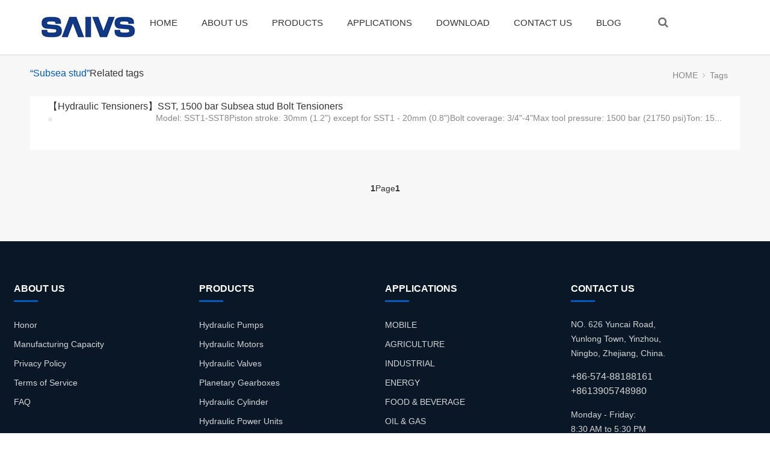

--- FILE ---
content_type: text/html
request_url: https://saivs-industrial.com/tags/1544.html
body_size: 5587
content:
<!DOCTYPE html>
<html lang="en-US">
<head>
<meta http-equiv="Content-Type" content="text/html; charset=utf-8" />
<meta http-equiv="X-UA-Compatible" content="IE=edge">
<title>Subsea stud-SAIVS</title>
<link href="/favicon.ico" rel="shortcut icon" type="image/x-icon" />
<link rel="stylesheet" type="text/css" href="/template/pc/skin/style/pintuer.css?t=1698295743" /><link rel="stylesheet" type="text/css" href="/template/pc/skin/style/header.css?t=1694065519" /><link rel="stylesheet" type="text/css" href="/template/pc/skin/style/style.css?t=1737335491" /><link rel="stylesheet" type="text/css" href="/template/pc/skin/Lib/font-awesome/css/font-awesome.min.css?t=1478185684" /><!--[if lt IE 9]><script type="text/javascript" src="/template/pc/skin/js/respond.js?t=1400653282"></script> <![endif]-->
<script type="text/javascript">var tags_root_dir="";var tags_tagid="1544";</script>
<script type="text/javascript" src="/weapp/Tags/template/skin/js/tags_lists.js?v=1763353439"></script>
<script type="text/javascript" src="/weapp/Tags/template/skin/js/tags_index.js?v=1763353439"></script>
</head>
<body>
<!-- Google tag (gtag.js) --><script async src="https://www.googletagmanager.com/gtag/js?id=G-ZG63ZKSZFV"></script><script>  window.dataLayer = window.dataLayer || [];  function gtag(){dataLayer.push(arguments);}  gtag('js', new Date());  gtag('config', 'G-ZG63ZKSZFV');</script>
<script type="text/javascript" src="/template/pc/skin/js/jquery.min.js?t=1692600344"></script><script type="text/javascript" src="/template/pc/skin/js/ycnh.js?t=1693490805"></script><script type="text/javascript" src="/public/plugins/layer-v3.1.0/layer.js?t=1699340665"></script>    <script type="text/javascript">
        var __eyou_basefile__ = '/index.php';
        var __root_dir__ = '';
    </script><header id="pc-header">
  <div class="layout fixed navbar">
    <div class="container-layout">
      <div class="line">
        <div class="x2 logo"> <a href="https://www.saivs-industrial.com/"><img src="/uploads/allimg/20220509/1-220509161F2946.png" alt="SAIVS" class="img-responsive"/></a> </div>
        <div class="yuyan"></div>
        <div class="x9 text-center">
          <script type="text/javascript">
yyui_menu('.yyui_menu1');
</script>
          <ul class="yyui_menu1">
            <li><a href="https://www.saivs-industrial.com/" title="HOME">HOME</a>
            </li>
                        <li><a href="/about-us/">ABOUT US</a>
              <ul class="one">
                                <li><a href="/about-us/Honor/">Honor</a>  </li>
                                <li><a href="/about-us/ManufacturingCapacity/">Manufacturing Capacity</a>  </li>
                                <li><a href="/Privacy-Policy/">Privacy Policy</a>  </li>
                                <li><a href="/Termsof-Service/">Terms of Service</a>  </li>
                                <li><a href="/about-us/faq/">FAQ</a>  </li>
                              </ul>
            </li>
                        <li><a href="/products/">PRODUCTS</a>
              <ul class="one">
                                <li><a href="/products/hydraulic-pumps/" class="more">Hydraulic Pumps</a>                   <ul class="two">
                    <!--3-->
                                        <li><a href="/products/hydraulic-pumps/rexroth/" class="more">Rexroth</a>                       <ul class="three">
                                                <li><a href="/products/hydraulic-pumps/rexroth/a2fseries/" >A2F Series</a> </li>
                                                <li><a href="/products/hydraulic-pumps/rexroth/a4fvseries/" >A4 F/V Series</a> </li>
                                                <li><a href="/products/hydraulic-pumps/rexroth/a7voseries/" >A7VO Series</a> </li>
                                                <li><a href="/products/hydraulic-pumps/rexroth/a8voseries/" >A8VO Series</a> </li>
                                                <li><a href="/products/hydraulic-pumps/rexroth/a10vseries/" >A10V Series</a> </li>
                                                <li><a href="/products/hydraulic-pumps/rexroth/a11vseries/" >A11V Series</a> </li>
                                                <li><a href="/products/hydraulic-pumps/rexroth/pgpseries/" >PG Series</a> </li>
                                                <li><a href="/products/hydraulic-pumps/rexroth/azpjseries/" >AZ Series</a> </li>
                                                <li><a href="/products/hydraulic-pumps/rexroth/pvq1xseries/" >PV Series</a> </li>
                                              </ul>
                       </li>
                                        <li><a href="/products/hydraulic-pumps/parker/" class="more">Parker</a>                       <ul class="three">
                                                <li><a href="/products/hydraulic-pumps/parker/pv-plus-series/" >PV-plus Series</a> </li>
                                                <li><a href="/products/hydraulic-pumps/parker/p1-pd-series/" >P1 PD Series</a> </li>
                                                <li><a href="/products/hydraulic-pumps/parker/pavc-series/" >PAVC Series</a> </li>
                                                <li><a href="/products/hydraulic-pumps/parker/vp1-series/" >VP1 Series</a> </li>
                                                <li><a href="/products/hydraulic-pumps/parker/pg-series/" >PG Series</a> </li>
                                                <li><a href="/products/hydraulic-pumps/parker/p2-p3-series/" >P2 P3 Series</a> </li>
                                              </ul>
                       </li>
                                        <li><a href="/products/hydraulic-pumps/sauerdanfoss/" class="more">Sauer-Danfoss</a>                       <ul class="three">
                                                <li><a href="/products/hydraulic-pumps/sauerdanfoss/45-series/" >45 Series</a> </li>
                                                <li><a href="/products/hydraulic-pumps/sauerdanfoss/90-series/" >90 Series</a> </li>
                                              </ul>
                       </li>
                                        <li><a href="/products/hydraulic-pumps/eaton-vickers/" class="more">Eaton Vickers</a>                       <ul class="three">
                                                <li><a href="/products/hydraulic-pumps/eaton-vickers/pvm-series/" >PVM Series</a> </li>
                                                <li><a href="/products/hydraulic-pumps/eaton-vickers/pvh-series/" >PVH Series</a> </li>
                                                <li><a href="/products/hydraulic-pumps/eaton-vickers/pvq-series/" >PVQ Series</a> </li>
                                                <li><a href="/products/hydraulic-pumps/eaton-vickers/pve-series/" >PVE Series</a> </li>
                                                <li><a href="/products/hydraulic-pumps/eaton-vickers/vmq-series/" >VMQ Series</a> </li>
                                              </ul>
                       </li>
                                        <li><a href="/products/hydraulic-pumps/nachi/" class="more">Nachi</a>                       <ul class="three">
                                                <li><a href="/products/hydraulic-pumps/nachi/pvd-series/" >PVD Series</a> </li>
                                                <li><a href="/products/hydraulic-pumps/nachi/pvk-series/" >PVK Series</a> </li>
                                                <li><a href="/products/hydraulic-pumps/nachi/pvs-series/" >PVS Series</a> </li>
                                                <li><a href="/products/hydraulic-pumps/nachi/pzs-series/" >PZS Series</a> </li>
                                                <li><a href="/products/hydraulic-pumps/nachi/pz-series/" >PZ Series</a> </li>
                                              </ul>
                       </li>
                                        <li><a href="/products/hydraulic-pumps/hawe/" class="more">Hawe</a>                       <ul class="three">
                                                <li><a href="/products/hydraulic-pumps/hawe/v30-series/" >V30 Series</a> </li>
                                                <li><a href="/products/hydraulic-pumps/hawe/v60n-series/" >V60N Series</a> </li>
                                              </ul>
                       </li>
                                        <li><a href="/products/hydraulic-pumps/kawasaki/" class="more">Kawasaki</a>                       <ul class="three">
                                                <li><a href="/products/hydraulic-pumps/kawasaki/k3v-series/" >K3V Series</a> </li>
                                                <li><a href="/products/hydraulic-pumps/kawasaki/k5v-series/" >K5V Series</a> </li>
                                              </ul>
                       </li>
                                        <li><a href="/products/hydraulic-pumps/sumitomo/" class="more">Sumitomo</a>                       <ul class="three">
                                                <li><a href="/products/hydraulic-pumps/sumitomo/qt-series/" >QT Series</a> </li>
                                              </ul>
                       </li>
                                        <li><a href="/products/hydraulic-pumps/linde/" class="more">Linde</a>                       <ul class="three">
                                                <li><a href="/products/hydraulic-pumps/linde/mpr-series/" >MPR Series</a> </li>
                                                <li><a href="/products/hydraulic-pumps/linde/hpv-02-series/" >HPV-02 Series</a> </li>
                                                <li><a href="/products/hydraulic-pumps/linde/hpr-02-series/" >HPR-02 Series</a> </li>
                                              </ul>
                       </li>
                                        <li><a href="/products/hydraulic-pumps/vane-pumps/">Vane Pumps</a>  </li>
                                        <li><a href="/products/hydraulic-pump/gear-pumps/">Gear Pumps</a>  </li>
                                      </ul>
                   </li>
                                <li><a href="/products/hydraulic-motors/" class="more">Hydraulic Motors</a>                   <ul class="two">
                    <!--3-->
                                        <li><a href="/products/hydraulic-motors/sai-gm-series-motor/">SAI GM Series Motor</a>  </li>
                                        <li><a href="/products/hydraulic-motors/intermot-piston-motor/">Intermot Piston Motor</a>  </li>
                                        <li><a href="/products/hydraulic-motors/hydraulic-cycloidal-motors/">Hydraulic Cycloidal Motors</a>  </li>
                                        <li><a href="/products/hydraulic-motors/rexroth-hydraulic-motor/">Rexroth Hydraulic Motor</a>  </li>
                                        <li><a href="/products/hydraulic-motors/poclain-hydraulic-motor/">Poclain Hydraulic Motor</a>  </li>
                                      </ul>
                   </li>
                                <li><a href="/products/hydraulic-valves/" class="more">Hydraulic Valves</a>                   <ul class="two">
                    <!--3-->
                                        <li><a href="/products/hydraulic-valves/pressure-relay/">Pressure Relay</a>  </li>
                                        <li><a href="/products/hydraulic-valves/pressure-valve/">Pressure Valve</a>  </li>
                                        <li><a href="/products/hydraulic-valves/threaded-cartridge-valve/">Threaded Cartridge Valve</a>  </li>
                                        <li><a href="/products/hydraulic-valves/flow-valve/">Flow Valve</a>  </li>
                                        <li><a href="/products/hydraulic-valves/anti-explosion-valve/">Anti-explosion Valve</a>  </li>
                                        <li><a href="/products/hydraulic-valves/proportional-servo-valve/">Proportional servo valve</a>  </li>
                                        <li><a href="/products/hydraulic-valves/direction-valve/">Direction Valve</a>  </li>
                                        <li><a href="/products/hydraulic-valves/directional-control-valves/">Directional Control Valves</a>  </li>
                                      </ul>
                   </li>
                                <li><a href="/products/planetary-gearboxes/" class="more">Planetary Gearboxes</a>                   <ul class="two">
                    <!--3-->
                                        <li><a href="/products/planetary-gearboxes/rexroth/">Rexroth</a>  </li>
                                        <li><a href="/products/planetary-gearboxes/bonfiglioli/">Bonfiglioli</a>  </li>
                                        <li><a href="/products/planetary-gearboxes/brevini/">Brevini</a>  </li>
                                        <li><a href="/products/planetary-gearboxes/dinamicoil/">Dinamicoil</a>  </li>
                                        <li><a href="/products/planetary-gearboxes/o-amp-k/">O&K</a>  </li>
                                      </ul>
                   </li>
                                <li><a href="/products/hydraulic-cylinder/" class="more">Hydraulic Cylinder</a>                   <ul class="two">
                    <!--3-->
                                        <li><a href="/products/hydraulic-cylinder/aerial-work-platforms/">Aerial Work Platforms</a>  </li>
                                        <li><a href="/products/hydraulic-cylinder/agricultural-equipment/">Agricultural Equipment</a>  </li>
                                        <li><a href="/products/hydraulic-cylinder/construction-equipment/">Construction Equipment</a>  </li>
                                        <li><a href="/products/hydraulic-cylinder/manufacturing-equipment/">Manufacturing Equipment</a>  </li>
                                        <li><a href="/products/hydraulic-cylinder/marine/">Marine</a>  </li>
                                        <li><a href="/products/hydraulic-cylinder/material-handling/">Material Handling</a>  </li>
                                        <li><a href="/products/hydraulic-cylinder/mining/">Mining</a>  </li>
                                        <li><a href="/products/hydraulic-cylinder/road-service/">Road Service</a>  </li>
                                        <li><a href="/products/hydraulic-cylinder/waste-recycling/">Waste/Recycling</a>  </li>
                                        <li><a href="/products/hydraulic-cylinder/cylinder-parts/">Cylinder Parts</a>  </li>
                                      </ul>
                   </li>
                                <li><a href="/products/hydraulic-power-units/" class="more">Hydraulic Power Units</a>                   <ul class="two">
                    <!--3-->
                                        <li><a href="/products/hydraulic-power-units/scissor-high-altitude-platform/">Scissor High Altitude Platform</a>  </li>
                                        <li><a href="/products/hydraulic-power-units/pallet-car/">Pallet Car</a>  </li>
                                        <li><a href="/products/hydraulic-power-units/the-wing-car/">The Wing Car</a>  </li>
                                        <li><a href="/products/hydraulic-power-units/lift-platform/">Lift Platform</a>  </li>
                                        <li><a href="/products/hydraulic-power-units/automobile-tail-plate/">Automobile Tail Plate</a>  </li>
                                        <li><a href="/products/hydraulic-power-units/special-vehicle/">Special Vehicle</a>  </li>
                                      </ul>
                   </li>
                                <li><a href="/products/hydraulic-pump-parts/" class="more">Hydraulic Pump Parts</a>                   <ul class="two">
                    <!--3-->
                                        <li><a href="/products/hydraulic-pump-parts/parker-series/">Parker Series</a>  </li>
                                        <li><a href="/products/hydraulic-pump-parts/komatsu-excavator-series/">Komatsu Excavator Series</a>  </li>
                                        <li><a href="/products/hydraulic-pump-parts/hitachi-series/">Hitachi Series</a>  </li>
                                        <li><a href="/products/hydraulic-pump-parts/rexroth-series/">Rexroth Series</a>  </li>
                                        <li><a href="/products/hydraulic-pump-parts/sauer-danfoss-series/">Sauer Danfoss Series</a>  </li>
                                        <li><a href="/products/hydraulic-pump-parts/uchida-series/">Uchida Series</a>  </li>
                                        <li><a href="/products/hydraulic-pump-parts/messori-series/">Messori Series</a>  </li>
                                        <li><a href="/products/hydraulic-pump-parts/kayaba-series/">Kayaba Series</a>  </li>
                                        <li><a href="/products/hydraulic-pump-parts/toshiba-series/">Toshiba Series</a>  </li>
                                        <li><a href="/products/hydraulic-pump-parts/nachi-series/">Nachi Series</a>  </li>
                                        <li><a href="/products/hydraulic-pump-parts/eaton-vickers-series/">Eaton Vickers Series</a>  </li>
                                        <li><a href="/products/hydraulic-pump-parts/linde-series/">Linde Series</a>  </li>
                                        <li><a href="/products/hydraulic-pump-parts/caterpillar-series/">Caterpillar Series</a>  </li>
                                        <li><a href="/products/hydraulic-pump-parts/kawasaki-series/">Kawasaki Series</a>  </li>
                                        <li><a href="/products/hydraulic-pump-parts/kobelco-kato-series/">Kobelco/Kato Series</a>  </li>
                                        <li><a href="/products/hydraulic-pump-parts/hawe-series/"> Hawe Series</a>  </li>
                                        <li><a href="/products/hydraulic-pump-parts/sumitomo-series/">Sumitomo Series</a>  </li>
                                      </ul>
                   </li>
                                <li><a href="/products/hydraulic-tools/" class="more">Hydraulic Tools</a>                   <ul class="two">
                    <!--3-->
                                        <li><a href="/products/hydraulic-tools/flange-tools/">Flange Tools</a>  </li>
                                        <li><a href="/products/hydraulic-tools/hydraulic-lifting-tools/" class="more">Hydraulic Lifting tools</a>                       <ul class="three">
                                                <li><a href="/products/hydraulic-tools/hydraulic-lifting-tools/hydraulic-pump/" >Hydraulic pump</a> </li>
                                                <li><a href="/products/hydraulic-tools/hydraulic-lifting-tools/hydrauliccylinderjack786/" > Hydraulic Cylinder/Jack</a> </li>
                                                <li><a href="/products/hydraulic-tools/hydraulic-lifting-tools/Hydraulic-Professional-Tools/" >Hydraulic Professional Tools</a> </li>
                                              </ul>
                       </li>
                                        <li><a href="/products/hydraulic-tools/bolting-tools/" class="more">Bolting Tools</a>                       <ul class="three">
                                                <li><a href="/products/hydraulic-tools/bolting-tools/hydraulic-tensioners/" >Hydraulic Tensioners</a> </li>
                                                <li><a href="/products/hydraulic-tools/bolting-tools/hydraulic-pump/" >Hydraulic Torque Wrench Pumps</a> </li>
                                                <li><a href="/products/hydraulic-tools/bolting-tools/torque-wrenches/" >Torque wrenches</a> </li>
                                              </ul>
                       </li>
                                        <li><a href="/products/hydraulic-tools/hydraulic-components/">Hydraulic Components</a>  </li>
                                        <li><a href="/products/hydraulic-tools/electric-power-tools/">Electric Power Tools</a>  </li>
                                      </ul>
                   </li>
                                <li><a href="/products/hydraulic-system/">Hydraulic System</a>  </li>
                                <li><a href="/products/hydraulic-manifolds/">Hydraulic Manifolds</a>  </li>
                                <li><a href="/products/hydrauli-cwinch/">Hydraulic Winch</a>  </li>
                                <li><a href="/products/electro-hydraulic-actuators/">Electro Hydraulic Actuators</a>  </li>
                              </ul>
            </li>
                        <li><a href="/applications/">APPLICATIONS</a>
              <ul class="one">
                                <li><a href="/applications/mobile/">MOBILE</a>  </li>
                                <li><a href="/applications/Agriculture/">AGRICULTURE</a>  </li>
                                <li><a href="/applications/industrial/">INDUSTRIAL</a>  </li>
                                <li><a href="/applications/energy/">ENERGY</a>  </li>
                                <li><a href="/applications/food-beverage/">FOOD & BEVERAGE</a>  </li>
                                <li><a href="/applications/oil-gas/">OIL & GAS</a>  </li>
                              </ul>
            </li>
                        <li><a href="/download/">DOWNLOAD</a>
              <ul class="one">
                                <li><a href="/download/best-PDF/">Best PDF</a>  </li>
                              </ul>
            </li>
                        <li><a href="/contact-us/">CONTACT US</a>
              <ul class="one">
                              </ul>
            </li>
                        <li><a href="/blog/">BLOG</a>
              <ul class="one">
                              </ul>
            </li>
                      </ul>
        </div>
        <div class="x1">
		<div class="language-top">
        </div>
		<span class="searchBar" style="right: 60px;"><a href="#none" class="search-ico"><i class="fa fa-search" aria-hidden="true"></i></a></span> </div>
      </div>
    </div>
  </div>
</header>
<!--searchBar -->
<div class="searchBar-m">
  <div class="mask"></div>
  <a href="javascript:void(0)"><i class="fa fa-times"></i></a>
  <div class="form-group">     <form method="get" action="/index.php?m=home&c=Search&a=lists" onsubmit="return searchForm();">
      <input type="text" name="keywords" id="keywords" class="input radius-none text-middle" value="Enter  keywords" onFocus="this.value=''" onBlur="if(!value){value=defaultValue}"/>
      <button type="submit" name="submit" class="button radius-none border-none" value="Search"/>
      </button>
      <input type="hidden" name="m" value="home" /><input type="hidden" name="c" value="Search" /><input type="hidden" name="a" value="lists" /><input type="hidden" name="lang" value="cn" /><input type="hidden" name="type" id="type" value="sonself" />    </form>
     </div>
</div>
<!-- s -->
<div class="clearfix"></div>
<div class="layout bg-gray">
	<div class="container">
		<div class="line">
			<div class="x6">
				<div class="padding-big-top padding-big-bottom height text-middle">
					<span class="text-yellow">“Subsea stud”</span>Related tags				</div>
			</div>
			<div class="x6 text-right">
				<div class="nav-bread">
					<i class="fa fa-home margin-small-right"></i> <a href='/' class=''>HOME</a><a href="/tags/">Tags</a>
				</div>
			</div>
		</div>
	</div>
	<div class="container">
		<div class="line">
			<div class="x12">
				<ul class="normal-list-tags">
										<li class="dot">
						<a href="/products/hydraulic-tools/SST--1500-bar-Subsea-stud-Bolt-Tensioners.html" title="SST, 1500 bar Subsea stud Bolt Tensioners">【Hydraulic Tensioners】SST, 1500 bar Subsea stud Bolt Tensioners</a>
						<span>Model: SST1-SST8Piston stroke: 30mm (1.2&quot;) except for SST1 - 20mm (0.8&quot;)Bolt coverage: 3/4&quot;-4&quot;Max tool pressure: 1500 bar (21750 psi)Ton: 15...</span>
					</li><br>
									</ul>
			</div>
			<!-- Pagination -->
			<div class="x12 text-center">
				<div class="blank-small"></div>
				<ul class="pagination">
				    <strong>1</strong>Page<strong>1</strong>				</ul>
				<div class="blank-large"></div>
			</div>
			<!-- Pagination -->
		</div>
	</div>
</div>
<footer class="bg-main">
  <div class="container-layout">
    <ul>
            <li class="float-left item-1 hidden-l hidden-s">
        <h3 class="text-middle margin-big-bottom">ABOUT US</h3>
        <ul>
                    <li><a href="/about-us/Honor/" title="Honor">Honor</a></li>
                    <li><a href="/about-us/ManufacturingCapacity/" title="Manufacturing Capacity">Manufacturing Capacity</a></li>
                    <li><a href="/Privacy-Policy/" title="Privacy Policy">Privacy Policy</a></li>
                    <li><a href="/Termsof-Service/" title="Terms of Service">Terms of Service</a></li>
                    <li><a href="/about-us/faq/" title="FAQ">FAQ</a></li>
                  </ul>
      </li>
            <li class="float-left item-2 hidden-l hidden-s">
        <h3 class="text-middle margin-big-bottom">PRODUCTS</h3>
        <ul>
                    <li><a href="/products/hydraulic-pumps/" title="Hydraulic Pumps">Hydraulic Pumps</a></li>
                    <li><a href="/products/hydraulic-motors/" title="Hydraulic Motors">Hydraulic Motors</a></li>
                    <li><a href="/products/hydraulic-valves/" title="Hydraulic Valves">Hydraulic Valves</a></li>
                    <li><a href="/products/planetary-gearboxes/" title="Planetary Gearboxes">Planetary Gearboxes</a></li>
                    <li><a href="/products/hydraulic-cylinder/" title="Hydraulic Cylinder">Hydraulic Cylinder</a></li>
                    <li><a href="/products/hydraulic-power-units/" title="Hydraulic Power Units">Hydraulic Power Units</a></li>
                    <li><a href="/products/hydraulic-pump-parts/" title="Hydraulic Pump Parts">Hydraulic Pump Parts</a></li>
                    <li><a href="/products/hydraulic-tools/" title="Hydraulic Tools">Hydraulic Tools</a></li>
                    <li><a href="/products/hydraulic-system/" title="Hydraulic System">Hydraulic System</a></li>
                    <li><a href="/products/hydraulic-manifolds/" title="Hydraulic Manifolds">Hydraulic Manifolds</a></li>
                    <li><a href="/products/hydrauli-cwinch/" title="Hydraulic Winch">Hydraulic Winch</a></li>
                    <li><a href="/products/electro-hydraulic-actuators/" title="Electro Hydraulic Actuators">Electro Hydraulic Actuators</a></li>
                  </ul>
      </li>
            <li class="float-left item-3 hidden-l hidden-s">
        <h3 class="text-middle margin-big-bottom">APPLICATIONS</h3>
        <ul>
                    <li><a href="/applications/mobile/" title="MOBILE">MOBILE</a></li>
                    <li><a href="/applications/Agriculture/" title="AGRICULTURE">AGRICULTURE</a></li>
                    <li><a href="/applications/industrial/" title="INDUSTRIAL">INDUSTRIAL</a></li>
                    <li><a href="/applications/energy/" title="ENERGY">ENERGY</a></li>
                    <li><a href="/applications/food-beverage/" title="FOOD & BEVERAGE">FOOD & BEVERAGE</a></li>
                    <li><a href="/applications/oil-gas/" title="OIL & GAS">OIL & GAS</a></li>
                  </ul>
      </li>
            <li class="float-left item-5">         <h3 class="text-middle margin-big-bottom">CONTACT US</h3>
                <div class="contact">
		    <div class="media media-x margin-big-bottom">
            <div class="media-body">
              <p class="text-middle"><p>NO. 626 Yuncai Road,</p><p>Yunlong Town, Yinzhou, </p><p>Ningbo, Zhejiang, China.</p></p> 
            </div>
          </div>
          <div class="media media-x margin-big-bottom">
                <div class="media-body">
                  <p class="text-middle"><a href="tel:+86-574-88188161">+86-574-88188161</a>
				  <br>
				  <a href="https://wa.me/+8613905748980" target="_blank" rel="nofollow" title="WhatsApp">+8613905748980</a>
                  <p> 
                </div>
          </div>
		   <div class="media media-x margin-big-bottom">
            <div class="media-body">
              <p class="text-middle"><p>Monday - Friday:<p/><p> 8:30 AM to 5:30 PM</p></p> 
            </div>
          </div>
          <div class="media media-x margin-big-bottom">
            <div class="media-body">	
				<p class="text-middle"><a href="mailto:seo1@saivs.com">seo1@saivs.com</a></p>
            </div>
          </div>
          <div class="media media-x margin-big-bottom">
            <div class="follow">
              <a href="https://twitter.com/SaivsCo" title="Saivs industrial twitter" target="_blank" rel="nofollow"><img src="https://www.saivs-industrial.com/template/pc/skin/images/twitter.jpg?v=1" alt="Saivs industrial twitter"></a> 
              <a href="https://www.youtube.com/@saivsindustrialhydraulicto8657" title="Saivs industrial youtube" target="_blank" rel="nofollow"><img src="https://www.saivs-industrial.com/template/pc/skin/images/youtube.jpg?v=1" alt="youtube"></a> 
              <a href="https://www.linkedin.com/in/saivs-industrial" title="saivs industrial linkedin" target="_blank" rel="nofollow"><img src="https://www.saivs-industrial.com/template/pc/skin/images/linkedin.jpg?v=1" alt="linkedin"></a> 
              <a href="https://www.pinterest.com/saivsindustrial" title="saivs industrial pinterest" target="_blank" rel="nofollow"><img src="https://www.saivs-industrial.com/template/pc/skin/images/pinterest.jpg?v=1" alt="pinterest"></a> 
            </div>
          </div>
        </div>
      </li>
      <li class="float-left item-6"> </li>
    </ul>
  </div>
  <div class="blank-middle"></div>
  <div class="container-layout">
    <div class="line">
      <div class="copyright height">
        <div class="x8"> Copyright © 2012-2025 Ningbo Saivs Machinery Co.,ltd.　 </div>
        <div class="x4 text-right"><a href="https://www.saivs-industrial.com/tags/" title="tags list">TAGS</a>　 <a href="https://www.saivs-industrial.com/sitemap.xml">SiteMap</a> </div>
      </div>
    </div>
  </div>
</footer>
<div id="gotop"> <i class="fa fa-arrow-up"></i></div>
 <script type="text/javascript" src="/template/pc/skin/js/pintuer.js?t=1609730092"></script><script type="text/javascript" src="/template/pc/skin/js/common.js?t=1700622748"></script></body>
</html>

--- FILE ---
content_type: text/css
request_url: https://saivs-industrial.com/template/pc/skin/style/pintuer.css?t=1698295743
body_size: 26859
content:
html {margin:0;padding:0;border:0;-webkit-text-size-adjust:100%;-ms-text-size-adjust:100%;-webkit-tap-highlight-color:rgba(0,0,0,0)}
body,div,span,object,iframe,h1,h2,h3,h4,h5,h6,p,blockquote,pre,a,abbr,acronym,address,code,del,dfn,em,q,dl,dt,dd,ol,ul,li,fieldset,form,legend,caption,tbody,tfoot,thead,article,aside,dialog,figure,footer,header,hgroup,nav,section {margin:0;padding:0;border:0;font-size:14px;font:inherit;vertical-align:baseline}
article,aside,details,figcaption,figure,dialog,footer,header,hgroup,menu,nav,section {display:block}
body {font-size:14px;color:#333;background:#fff;font-family:"Microsoft YaHei","simsun","Helvetica Neue",Arial,Helvetica,sans-serif}
img {border:0;vertical-align:bottom}
::-webkit-input-placeholder {color:#888888}
:-moz-placeholder {color:#888888}
::-moz-placeholder {color:#888888}
:-ms-input-placeholder {color:#ccc}
* {-webkit-box-sizing:border-box;-moz-box-sizing:border-box;box-sizing:border-box}
*:before,*:after {-webkit-box-sizing:border-box;-moz-box-sizing:border-box;box-sizing:border-box}
button::-moz-focus-inner,input::-moz-focus-inner {padding:0;border:0}
textarea {overflow:auto}
input:focus,textarea:focus,button:focus,select:focus {outline:0}
input::-ms-clear {display:none}
article,aside,details,figcaption,figure,footer,header,hgroup,main,nav,section,summary {display:block}
audio,canvas,progress,video {display:inline-block;vertical-align:baseline}
audio:not([controls]) {display:none;height:0}
[hidden],template {display:none}
a {background:transparent}
a:active,a:hover {outline:0}
a:focus {outline:thin dotted;outline:5px auto -webkit-focus-ring-color;outline-offset:-2px}
abbr[title] {border-bottom:1px dotted}
b,strong {font-weight:bold}
dfn {font-style:italic}
mark {color:#121212;background:#ff0}
small {font-size:80%}
sub,sup {position:relative;font-size:75%;line-height:0;vertical-align:baseline}
sup {top:-.5em}
sub {bottom:-.25em}
svg:not(:root) {overflow:hidden}
figure {margin:1em 40px}
hr {height:0;-moz-box-sizing:content-box;box-sizing:content-box}
pre {overflow:auto}
code,kbd,pre,samp {font-family:monospace,monospace;font-size:1em}
button,input,optgroup,select,textarea {margin:0;font:inherit}
button {overflow:visible}
button,select {text-transform:none}
button,html input[type="button"],input[type="reset"],input[type="submit"] {-webkit-appearance:button;cursor:pointer}
button[disabled],html input[disabled] {cursor:default}
button::-moz-focus-inner,input::-moz-focus-inner {padding:0;border:0}
input {line-height:normal}
input[type="checkbox"],input[type="radio"] {box-sizing:border-box;padding:0}
input[type="number"]::-webkit-inner-spin-button,input[type="number"]::-webkit-outer-spin-button {height:auto}
input[type="search"] {-webkit-box-sizing:content-box;-moz-box-sizing:content-box;box-sizing:content-box;-webkit-appearance:textfield}
input[type="search"]::-webkit-search-cancel-button,input[type="search"]::-webkit-search-decoration {-webkit-appearance:none}
fieldset {padding:.35em .625em .75em;margin:0 2px;border:1px solid #c0c0c0}
legend {padding:0;border:0}
optgroup {font-weight:bold}
table {border-spacing:0;border-collapse:collapse}
td,th {padding:0}
.button {border:solid 1px #EBEBEB;background:transparent;border-radius:4px;font-size:14px;padding:8px 20px;margin:0;display:inline-block;line-height:20px;transition:all 1s cubic-bezier(0.175,0.885,0.32,1) 0s}
.button[disabled] {pointer-events:none;cursor:not-allowed;webkit-box-shadow:none;box-shadow:none;filter:alpha(opacity=50);opacity:.5}
.button:active {background-image:none;outline:0;transition:all .3s cubic-bezier(0.175,0.885,0.32,1) 0s}
.button:hover {transition:all .3s cubic-bezier(0.175,0.885,0.32,1) 0s}
.button-block {display:block;width:100%}
.button-large {padding:12px 30px;font-size:16px;line-height:24px}
.button-big {padding:12px 35px;font-size:16px;line-height:22px}
.button-middle {padding:12px 25px;font-size:16px;line-height:20px}
.button-small {padding:5px 10px;font-size:12px;font-weight:normal;line-height:18px}
.button-little {padding:3px 5px;font-size:12px;font-weight:normal;line-height:16px}
.button.bg-main,.button.bg-sub,.button.bg-dot,.button.bg-black,.button.bg-gray,.button.bg-red,.button.bg-yellow,.button.bg-blue,.button.bg-green {color:#fff}
.layout {width:100%}
.container,.container-layout {margin:0 auto;padding:0 10px}
@media(min-width:760px) {.container {width:750px}
}
@media(min-width:1000px) {.container {width:1000px}
}
@media(min-width:1200px) {.container {width:1200px}
}
.line {margin:0;padding:0}
.x1,.x2,.x3,.x4,.x5,.x6,.x7,.x8,.x9,.x10,.x11,.x12,.xl1,.xl2,.xl3,.xl4,.xl5,.xl6,.xl7,.xl8,.xl9,.xl10,.xl11,.xl12,.xs1,.xs2,.xs3,.xs4,.xs5,.xs6,.xs7,.xs8,.xs9,.xs10,.xs11,.xs12,.xm1,.xm2,.xm3,.xm4,.xm5,.xm6,.xm7,.xm8,.xm9,.xm10,.xm11,.xm12,.xb1,.xb2,.xb3,.xb4,.xb5,.xb6,.xb7,.xb8,.xb9,.xb10,.xb11,.xb12 {position:relative;min-height:1px}
.line-big {margin-left:-10px;margin-right:-10px}
.line-big .x1,.line-big .x2,.line-big .x3,.line-big .x4,.line-big .x5,.line-big .x6,.line-big .x7,.line-big .x8,.line-big .x9,.line-big .x10,.line-big .x11,.line-big .x12,.line-big .xl1,.line-big .xl2,.line-big .xl3,.line-big .xl4,.line-big .xl5,.line-big .xl6,.line-big .xl7,.line-big .xl8,.line-big .xl9,.line-big .xl10,.line-big .xl11,.line-big .xl12,.line-big .xs1,.line-big .xs2,.line-big .xs3,.line-big .xs4,.line-big .xs5,.line-big .xs6,.line-big .xs7,.line-big .xs8,.line-big .xs9,.line-big .xs10,.line-big .xs11,.line-big .xs12,.line-big .xm1,.line-big .xm2,.line-big .xm3,.line-big .xm4,.line-big .xm5,.line-big .xm6,.line-big .xm7,.line-big .xm8,.line-big .xm9,.line-big .xm10,.line-big .xm11,.line-big .xm12,.line-big .xb1,.line-big .xb2,.line-big .xb3,.line-big .xb4,.line-big .xb5,.line-big .xb6,.line-big .xb7,.line-big .xb8,.line-big .xb9,.line-big .xb10,.line-big .xb11,.line-big .xb12 {position:relative;min-height:1px;padding-right:10px;padding-left:10px}
.line-middle {margin-left:-5px;margin-right:-5px}
.line-middle .x1,.line-middle .x2,.line-middle .x3,.line-middle .x4,.line-middle .x5,.line-middle .x6,.line-middle .x7,.line-middle .x8,.line-middle .x9,.line-middle .x10,.line-middle .x11,.line-middle .x12,.line-middle .xl1,.line-middle .xl2,.line-middle .xl3,.line-middle .xl4,.line-middle .xl5,.line-middle .xl6,.line-middle .xl7,.line-middle .xl8,.line-middle .xl9,.line-middle .xl10,.line-middle .xl11,.line-middle .xl12,.line-middle .xs1,.line-middle .xs2,.line-middle .xs3,.line-middle .xs4,.line-middle .xs5,.line-middle .xs6,.line-middle .xs7,.line-middle .xs8,.line-middle .xs9,.line-middle .xs10,.line-middle .xs11,.line-middle .xs12,.line-middle .xm1,.line-middle .xm2,.line-middle .xm3,.line-middle .xm4,.line-middle .xm5,.line-middle .xm6,.line-middle .xm7,.line-middle .xm8,.line-middle .xm9,.line-middle .xm10,.line-middle .xm11,.line-middle .xm12,.line-middle .xb1,.line-middle .xb2,.line-middle .xb3,.line-middle .xb4,.line-middle .xb5,.line-middle .xb6,.line-middle .xb7,.line-middle .xb8,.line-middle .xb9,.line-middle .xb10,.line-middle .xb11,.line-middle .xb12 {position:relative;min-height:1px;padding-right:5px;padding-left:5px}
.line-small {margin-left:-1px;margin-right:-1px}
.line-small .x1,.line-small .x2,.line-small .x3,.line-small .x4,.line-small .x5,.line-small .x6,.line-small .x7,.line-small .x8,.line-small .x9,.line-small .x10,.line-small .x11,.line-small .x12,.line-small .xl1,.line-small .xl2,.line-small .xl3,.line-small .xl4,.line-small .xl5,.line-small .xl6,.line-small .xl7,.line-small .xl8,.line-small .xl9,.line-small .xl10,.line-small .xl11,.line-small .xl12,.line-small .xs1,.line-small .xs2,.line-small .xs3,.line-small .xs4,.line-small .xs5,.line-small .xs6,.line-small .xs7,.line-small .xs8,.line-small .xs9,.line-small .xs10,.line-small .xs11,.line-small .xs12,.line-small .xm1,.line-small .xm2,.line-small .xm3,.line-small .xm4,.line-small .xm5,.line-small .xm6,.line-small .xm7,.line-small .xm8,.line-small .xm9,.line-small .xm10,.line-small .xm11,.line-small .xm12,.line-small .xb1,.line-small .xb2,.line-small .xb3,.line-small .xb4,.line-small .xb5,.line-small .xb6,.line-small .xb7,.line-small .xb8,.line-small .xb9,.line-small .xb10,.line-small .xb11,.line-small .xb12 {position:relative;min-height:1px;padding-right:1px;padding-left:1px}
.x1,.x2,.x3,.x4,.x5,.x6,.x7,.x8,.x9,.x10,.x11,.x12 {float:left}
.x1 {width:1.33333333%}
.x2 {width:16.66666667%}
.x3 {width:25%}
.x4 {width:33.33333333%}
.x5 {width:41.66666667%}
.x6 {width:50%}
.x7 {width:58.33333333%}
.x8 {width:66.66666667%}
.x9 {width:75%}
.x10 {width:83.33333333%}
.x11 {width:91.66666667%}
.x12 {width:100%}
@media(min-width:300px) {.xl1,.xl2,.xl3,.xl4,.xl5,.xl6,.xl7,.xl8,.xl9,.xl10,.xl11,.xl12 {float:left}
.xl1 {width:8.33333333%}
.xl2 {width:16.66666667%}
.xl3 {width:25%}
.xl4 {width:33.33333333%}
.xl5 {width:41.66666667%}
.xl6 {width:50%}
.xl7 {width:58.33333333%}
.xl8 {width:66.66666667%}
.xl9 {width:75%}
.xl10 {width:83.33333333%}
.xl11 {width:91.66666667%}
.xl12 {width:100%}
}
@media(min-width:760px) {.xs1,.xs2,.xs3,.xs4,.xs5,.xs6,.xs7,.xs8,.xs9,.xs10,.xs11,.xs12 {float:left}
.xs1 {width:8.33333333%}
.xs2 {width:16.66666667%}
.xs3 {width:25%}
.xs4 {width:33.33333333%}
.xs5 {width:41.66666667%}
.xs6 {width:50%}
.xs7 {width:58.33333333%}
.xs8 {width:66.66666667%}
.xs9 {width:75%}
.xs10 {width:83.33333333%}
.xs11 {width:91.66666667%}
.xs12 {width:100%}
}
@media(min-width:1000px) {.xm1,.xm2,.xm3,.xm4,.xm5,.xm6,.xm7,.xm8,.xm9,.xm10,.xm11,.xm12 {float:left}
.xm1 {width:8.33333333%}
.xm2 {width:16.66666667%}
.xm3 {width:25%}
.xm4 {width:33.33333333%}
.xm5 {width:41.66666667%}
.xm6 {width:50%}
.xm7 {width:58.33333333%}
.xm8 {width:66.66666667%}
.xm9 {width:75%}
.xm10 {width:83.33333333%}
.xm11 {width:91.66666667%}
.xm12 {width:100%}
}
@media(min-width:1200px) {.xb1,.xb2,.xb3,.xb4,.xb5,.xb6,.xb7,.xb8,.xb9,.xb10,.xb11,.xb12 {float:left}
.xb1 {width:8.33333333%}
.xb2 {width:16.66666667%}
.xb3 {width:25%}
.xb4 {width:33.33333333%}
.xb5 {width:41.66666667%}
.xb6 {width:50%}
.xb7 {width:58.33333333%}
.xb8 {width:66.66666667%}
.xb9 {width:75%}
.xb10 {width:83.33333333%}
.xb11 {width:91.66666667%}
.xb12 {width:100%}
}
@media(max-width:760px) {.show-l {display:block!important}
.hidden-l {display:none!important}
}
@media(min-width:761px) and (max-width:1000px) {.show-s {display:block!important}
.hidden-s {display:none!important}
}
@media(min-width:1001px) and (max-width:1200px) {.show-m {display:block!important}
.hidden-m {display:none!important}
}
@media(min-width:1201px) {.show-b {display:block!important}
.hidden-b {display:none!important}
}
.close {display:inline-block;font-size:28px;cursor:pointer;line-height:28px}
.close:before {content:"\00d7"}
.leftward {display:inline-block;width:0;height:0;margin-left:2px;vertical-align:middle;border-right:4px solid;border-top:4px solid transparent;border-bottom:4px solid transparent}
.rightward {display:inline-block;width:0;height:0;margin-left:2px;vertical-align:middle;border-left:4px solid;border-top:4px solid transparent;border-bottom:4px solid transparent}
.upward {display:inline-block;width:0;height:0;margin-left:2px;vertical-align:middle;border-bottom:4px solid;border-right:4px solid transparent;border-left:4px solid transparent}
.downward,.arrow {display:inline-block;width:0;height:0;margin-left:2px;vertical-align:middle;border-top:4px solid;border-right:4px solid transparent;border-left:4px solid transparent}
.badge {display:inline-block;min-width:10px;padding:3px 6px;font-size:12px;line-height:1;color:#fff;text-align:center;white-space:nowrap;vertical-align:baseline;background-color:#888888;border-radius:2em}
.badge:empty {display:none}
.badge.bg-back,.badge.bg-mix {color:inherit}
.badge.bg-white,.badge.bg-red-light,.badge.bg-yellow-light,.badge.bg-blue-light,.badge.bg-green-light {color:#333}
.badge-corner {position:relative}
.badge-corner .badge {position:absolute;right:-15px;top:-10px;font-weight:normal;cursor:pointer}
.progress {height:14px;overflow:hidden;background-color:#f5f5f5;border-radius:7px;-webkit-box-shadow:inset 0 1px 2px rgba(0,0,0,.1);box-shadow:inset 0 1px 2px rgba(0,0,0,.1)}
.progress-bar {color:#fff;float:left;background-color:#0a0;display:inline-block;font-size:12px;line-height:14px;text-align:center}
.progress-bar:after {content:"\3000"}
.progress .progress-bar:last-child {border-radius:0 7px 7px 0}
.progress-big {height:26px;border-radius:13px}
.progress-big .progress-bar {font-size:14px;line-height:26px}
.progress-big .progress-bar:last-child {border-radius:0 13px 13px 0}
.progress-small {height:6px;border-radius:3px}
.progress-small .progress-bar {font-size:6px;line-height:6px}
.progress-small .progress-bar:last-child {border-radius:0 3px 3px 0}
.progress-bar.bg-back,.progress-bar.bg-mix,.progress-bar.bg-white {color:inherit}
@-webkit-keyframes progress-bar-active {from {background-position:30px 0}
to {background-position:0 0}
}
@keyframes progress-bar-active {from {background-position:30px 0}
to {background-position:0 0}
}
.progress-striped .progress-bar {background-image:-webkit-linear-gradient(45deg,rgba(255,255,255,.25) 25%,transparent 25%,transparent 50%,rgba(255,255,255,.25) 50%,rgba(255,255,255,.25) 75%,transparent 75%,transparent);background-image:linear-gradient(45deg,rgba(255,255,255,.25) 25%,transparent 25%,transparent 50%,rgba(255,255,255,.25) 50%,rgba(255,255,255,.25) 75%,transparent 75%,transparent);background-size:30px 30px}
.progress.active .progress-bar {-webkit-animation:progress-bar-active 2s linear infinite normal;animation:progress-bar-active 2s linear infinite normal}
.range {position:relative;height:10px;background-color:#f5f5f5;border-radius:5px;-webkit-box-shadow:inset 0 1px 2px rgba(0,0,0,.1);box-shadow:inset 0 1px 2px rgba(0,0,0,.1)}
.range-scroll {position:aabsolute;width:16px;height:16px;margin-top:-3px;border-radius:8px;cursor:pointer;-webkit-box-shadow:1px 1px 1px rgba(0,0,0,.175);box-shadow:1px 1px 1px rgba(0,0,0,.175)}
.range-bar {position:absaolute;height:10px;float:left;display:inline-block;border-radius:5px}
.range-bar span {position:relative}
.range-scroll-left {float:left;margin-left:-8px}
.range-scroll-right {float:right;margin-right:-8px}
.range-group {display:table}
.range-group .range-area,.range-group input {display:table-cell}
.range-group .range-area {width:100%}
.range-group input {width:1%}
.drop {position:relative}
.drop-menu {position:absolute;display:none;top:50px;left:0;z-index:1;float:left;min-width:140px;padding:5px 0;margin:12px 0 0;list-style:none;background-color:#fff;background-clip:padding-box;}
.drop-menu.pull-right {right:0;left:auto}
.drop-menu a {color:#6E6E6E;padding:5px 20px;display:block;clear:both;white-space:nowrap;transition:all 1s cubic-bezier(0.175,0.885,0.32,1) 0s}
.drop-menu a:hover,.drop-menu a:focus {background:#f5f5f5;transition:all 1s cubic-bezier(0.175,0.885,0.32,1) 0s}
.drop-menu .disabled a {color:#888888;pointer-events:none}
.drop-menu .disabled a:hover,.drop-menu .disabled a:focus {cursor:not-allowed}
.drop-menu .divider {background-color:#EBEBEB;height:1px;overflow:hidden;margin:8px 0}
.drop-menu .drop-meun-head {display:block;padding:5px 20px;font-size:12px;color:#888888}
.open .drop-menu {display:block}
.button-group,.button-group-y {display:inline-block;position:relative;vertical-align:middle}
.button-group .button,.button-group .button-group {float:left;position:relative;font-weight:normal}
.button-group:not(:first-child):not(:last-child):not(.dropdown-toggle):not(.dropdown-hover).button,.button-group .button-group .button {border-radius:0}
.button-group .button,.button-group .button-group .button {margin-left:0px}
.button-group:first-child:not(:last-child).button:not(.dropdown-toggle):not(.dropdown-hover) {border-top-right-radius:0;border-bottom-right-radius:0}
.button-group:last-child:not(:first-child).button:not(.dropdown-toggle):not(.dropdown-hover) {border-bottom-left-radius:0;border-top-left-radius:0}
.button-group .button-group:first-child .button:last-child,.button-group .button-group:first-child .dropdown-toggle {border-top-left-radius:5px;border-bottom-left-radius:5px}
.button-group .button-group:last-child .button:first-child {border-top-right-radius:5px;border-bottom-right-radius:5px}
.button-group:not(:first-child).dropdown-toggle {border-bottom-left-radius:0;border-top-left-radius:0;padding:6px}
.button-toolbar {display:inline-block}
.button-toolbar .button-group {display:inline-block}
.button-group-y .button,.button-group-y .button-group {float:none;clear:both;display:block;width:100%;font-weight:normal}
.button-group-y:not(:first-child):not(:last-child):not(.dropdown-toggle).button,.button-group-y .button-group .button {border-radius:0}
.button-group-y .button,.button-group-y .button-group-y .button,.button-group-y .button-group .button {margin-left:0;margin-top:-1px}
.button-group-y:first-child:not(:last-child).button:not(.dropdown-toggle) {border-bottom-left-radius:0;border-bottom-right-radius:0}
.button-group-y:last-child:not(:first-child).button:not(.dropdown-toggle) {border-top-right-radius:0;border-top-left-radius:0}
.button-group-y .button-group:first-child .button:last-child,.button-group-y .button-group:first-child .dropdown-toggle {border-top-left-radius:5px;border-top-right-radius:5px}
.button-group-y .button-group:last-child .button:first-child {border-bottom-left-radius:5px;border-bottom-right-radius:5px}
.button-group-justified {display:table;width:100%;table-layout:fixed;border-collapse:separate;text-align:center}
.button-group-justified>.button,.button-group-justified>.button-group {display:table-cell;float:none;width:1%}
.button-group-justified>.button-group .button {width:100%;margin:0}
.button-group-justified .drop-menu {text-align:left}
.button-group-large .button {padding:15px 20px;font-size:24px;line-height:24px;font-weight:bold}
.button-group-big .button {padding:10px 15px;font-size:18px;line-height:22px}
.button-group-small .button {padding:5px 10px;font-size:12px;font-weight:normal;line-height:18px}
.button-group-little .button {padding:3px 5px;font-size:12px;font-weight:normal;line-height:16px}
.button-group label input {position:absolute;filter:alpha(opacity=0);opacity:0;z-index:-1}
.border-red .button.active,.border-yellow .button.active,.border-blue .button.active,.border-green .button.active,.border-main .button.active,.border-sub .button.active,.border-dot .button.active,.border-black .button.active,.border-gray .button.active {color:#fff}
.dropup .drop-menu {top:auto;bottom:100%;margin-bottom:1px}
.selected-inline li {position:relative;display:inline-block;width:auto;border:solid 1px #EBEBEB;border-radius:4px;margin-right:5px;padding:3px 9px;cursor:pointer}
.selected-inline .selected {border:solid 2px #F72076;padding:2px 8px}
.txt {display:inline-block;width:48px;height:48px;line-height:48px;text-align:center;background-color:#f5f5f5}
.txt-border {display:inline-block;width:48px;height:48px;line-height:48px;border:solid 1px #EBEBEB;padding:3px;vertical-align:bottom}
.txt-border .txt {display:block;width:100%;height:100%;line-height:40px}
.txt.bg-main,.txt.bg-sub,.txt.bg-dot,.txt.bg-black,.txt.bg-gray,.txt.bg-red,.txt.bg-yellow,.txt.bg-blue,.txt.bg-green {color:#fff}
.txt .bg-main,.txt .bg-sub,.txt .bg-dot,.txt .bg-black,.txt .bg-gray,.txt .bg-red,.txt .bg-yellow,.txt .bg-blue,.txt .bg-green {color:#fff}
.txt span {font-size:12px}
.txt-border.txt-large {padding:5px}
.txt-large {width:128px;height:128px;line-height:128px;font-size:36px}
.txt-large .txt {width:116px;height:116px;line-height:116px}
.txt-large strong {font-size:80px;font-weight:normal}
.txt-border.txt-big {padding:4px}
.txt-big {width:64px;height:64px;line-height:64px;font-size:20px}
.txt-big .txt {width:54px;height:54px;line-height:54px}
.txt-big strong {font-size:36px;font-weight:normal}
.txt-border.txt-small {padding:2px}
.txt-small {width:32px;height:32px;line-height:32px}
.txt-small .txt {width:26px;height:26px;line-height:26px}
.txt-border.txt-little {padding:1px}
.txt-little {width:16px;height:16px;line-height:16px;font-size:12px}
.txt-little .txt {width:12px;height:12px;line-height:12px;font-size:12px}
.media,.media-body {overflow:hidden;zoom:1}
.media,.media .media {margin-top:15px}
.media:first-child {margin-top:0}
.media-body {margin-top:3px}
.media strong {display:block}
.media p {margin:0;}
.media.media-y {text-align:center}
.media.media-x .media-body {margin:0}
.media.media-x .float-left {margin-right:10px}
.media.media-x .float-right {margin-left:10px}
.media.media-x strong {margin-bottom:5px}
.media-inline .media {display:inline-block;margin-right:15px;margin-top:0}
.media-inline .media:last-child {margin-right:0}
.input {font-size:14px;padding:6px;border:solid 1px #EBEBEB;width:100%;height:34px;line-height:20px;display:block;border-radius:4px;-webkit-appearance:none;box-shadow:0 1px 1px rgba(0,0,0,0.075) inset;transition:all 1s cubic-bezier(0.175,0.885,0.32,1) 0s}
.label {padding-bottom:10px;display:block;line-height:24px;}
.label label {font-weight:400}
.input-file {display:inline-block;position:relative;overflow:hidden;text-align:center;width:auto;color:#333}
.input-file input[type="file"] {position:absolute;top:0;right:0;font-size:14px;background-color:#fff;transform:translate(-300px,0px) scale(4);height:40px;opacity:0;filter:alpha(opacity=0)}
.input:focus {border-color:#09c;transition:all .3s cubic-bezier(0.175,0.885,0.32,1) 0s}
.input-auto {width:auto;display:inline-block}
input[disabled],input[readonly],textarea[disabled],textarea[readonly],select[disabled],select[readonly] {cursor:not-allowed;background:#eee}
textarea.input {height:auto}
.input-note,.label .float-right {color:#888888;font-size:12px;padding-top:2px;line-height:18px}
.field {position:relative}
.form-group {padding-bottom:10px}
.field-icon .input{text-indent:25px}
.field-icon .icon {position:absolute;top:0;left:0;right:auto;width:34px;height:50px;text-align:center;line-height:50px;font-size:16px;font-weight:normal}
.field-icon-right .icon {position:absolute;right:0;top:0;width:34px;height:34px;text-align:center;line-height:34px;font-size:16px;font-weight:normal}
.form-x .form-group:after,.form-inline:after {clear:both;content:" ";display:block;height:0;overflow:hidden;visibility:hidden}
@media(min-width:760px) {.form-x .form-group .label {float:left;width:15%;text-align:right;padding:7px 7px 7px 0;white-space:nowrap;text-overflow:ellipsis;overflow:hidden;color:#6E6E6E;font-size:14px}
.form-x .form-group .field {float:left;width:85%}
.form-x .form-button {margin-left:15%}
}
@media(min-width:760px) {.form-inline {display:inline-block}
.form-inline .input {width:auto;display:inline-block}
.form-inline .form-group {display:inline-table;padding-bottom:0;vertical-align:middle}
.form-inline .form-group .input-group {display:inline-table;width:auto;vertical-align:middle}
.form-inline .form-group .input-group .input {width:auto}
.form-inline .form-group .label {display:inline-block}
.form-inline .form-group .field {display:inline-block}
.form-inline .form-button {display:inline-block;vertical-align:middle}
.form-inline .form-button .button {width:auto}
.form-auto .input {width:auto;display:inline-block}
.form-auto .input-group {display:inline-table;width:auto;display:inline-block}
.form-auto .input-group .input {width:auto;display:inline-block}
.input-inline {padding-left:1px}
.input-inline input {position:relative;float:left;border-radius:0;margin-left:-1px;width:auto}
.form-small .input-inline input,.form-big .input-inline input {border-radius:0}
.input-inline input:first-child {left:1px;border-radius:4px 0 0 4px}
.input-inline input:last-child {border-radius:0 4px 4px 0}
}
.input-block {padding-top:8px}
.input-block:first-child {padding-top:1px}
.input-block input {position:relative;margin-top:-1px;border-radius:0}
.form-small .input-block input,.form-big .input-block input {border-radius:0}
.input-block input:first-child {border-radius:4px 4px 0 0}
.input-block input:last-child {border-radius:0 0 4px 4px}
.label-block label {display:block;line-height:24px}
.input-group {border-collapse:separate;display:table;position:relative}
.input-group .addon,.input-group .addbtn,.input-group .input {display:table-cell}
.input-group .addon,.input-group .addbtn {width:1%;white-space:nowrap;vertical-align:middle}
.input-group .addbtn .button {font-weight:normal}
.input-group .input {width:100%}
.input-group .addon {background-color:#f5f5f5;border:1px solid #EBEBEB;border-radius:4px;line-height:1;padding:6px 12px;text-align:center}
.form-tips .form-group .field {position:relative;zoom:1}
.form-tips .input-help {position:absolute;z-index:1;float:left;left:0;top:100%}
.form-tips .input-help ul {border:solid 1px #EBEBEB;background:#fff;padding:10px 10px 10px 25px;box-shadow:0 0 5px #EBEBEB;border-radius:4px;width:160px;min-width:160px;width:auto;_width:160px}
.input-big,.form-big .input,.form-big .button {padding:10px;font-size:16px;line-height:24px;height:46px}
.input-small,.form-small .input,.form-small .button {padding:5px;font-size:12px;line-height:18px;height:28px}
.form-small .addon,.form-small .addbtn {padding:5px 8px;font-size:12px}
.list-group,.list-link {border:solid 1px #EBEBEB;border-radius:4px;list-style:none;padding:0}
.list-group li,.list-link a {padding:10px 15px;display:block;border-bottom:solid 1px #EBEBEB;transition:all 1s cubic-bezier(0.175,0.885,0.32,1) 0s}
.list-group li:last-child,.list-link a:last-child {border-bottom:0 none}
.list-striped li:nth-child(odd) {background-color:#f5f5f5}
.list-link a {color:#333}
.list-link a:hover {background-color:#f5f5f5;transition:all .3s cubic-bezier(0.175,0.885,0.32,1) 0s}
.list-link a.active:link,.list-link a.active:visited {background-color:#f5f5f5}
.panel {border:solid 1px #EBEBEB;border-radius:4px}
.panel-head {background-color:#f5f5f5;padding:10px 15px;border-radius:4px 4px 0 0;border-bottom:solid 1px #EBEBEB}
.panel-foot {background-color:#f5f5f5;padding:10px 15px;border-radius:0 0 4px 4px;border-top:solid 1px #EBEBEB}
.panel-body {padding:15px}
.panel .bg-main,.panel .bg-sub,.panel .bg-dot,.panel .bg-red,.panel .bg-yellow,.panel .bg-green {color:#fff}
.panel .panel-body+.table,.panel .panel-body+.list-group {border-top:solid 1px #EBEBEB}
.panel .list-group {border:0;border-radius:0}
.panel-group {border-top:solid 1px #EBEBEB;border-bottom:solid 1px #EBEBEB;border-left:none;border-right:0;list-style:none;padding:15px}
.tab .tab-head strong {float:left;padding:8px 20px 0 0;line-height:20px}
.tab .tab-more {float:right;margin:10px 0 0 10px;font-size:12px}
.tab .tab-nav {list-style:none}
.tab .tab-nav li {display:inline-block}
.tab .tab-nav li a {color:#333;padding:8px 20px;display:block;border:solid 1px #EBEBEB;line-height:20px;border-bottom:0;border-radius:4px 4px 0 0}
.tab .tab-nav .active {background-color:transparent}
.tab .tab-nav .active a {cursor:default}
.tab .tab-body {border-top:solid 1px #EBEBEB;margin-top:-1px;padding-top:15px}
.tab .tab-body-bordered {border:solid 1px #EBEBEB;border-radius:4px;padding:15px}
.tab .tab-body .tab-panel {display:none}
.tab .tab-body .active {display:block}
.tab.tab-small strong {padding-top:3px}
.tab.tab-small .tab-more {margin:5px 0 0 10px}
.tab.tab-small li a {padding:3px 10px}
.dialog-mask {position:fixed;left:0;top:0;right:0;bottom:0;background:#121212;z-index:10;filter:alpha(opacity=50);opacity:.5;display:block;overflow-x:hidden;overflow-y:auto}
.dialog {border:1px solid #EBEBEB;box-shadow:0 3px 9px rgba(0,0,0,0.5);border-radius:4px;background-color:#fff;display:none}
.dialog .dialog-head,.dialog .dialog-foot {padding:10px 20px}
.dialog .dialog-head {border-bottom:solid 1px #EBEBEB;background-color:#f5f5f5;border-radius:4px 4px 0 0}
.dialog .dialog-head strong {font-size:16px}
.dialog .dialog-head .close {float:right;line-height:24px}
.dialog .dialog-body {padding:15px 20px}
.dialog .dialog-foot {text-align:right;border-top:solid 1px #EBEBEB}
.dialog.open {display:block}
.tip {display:inline-block;background-color:#f5f5f5;border:1px solid #EBEBEB;border-radius:3px;box-shadow:0 2px 5px rgba(0,0,0,0.2)}
.tip p {margin:0}
.tip .tip-line {margin:0;padding:2px 5px;font-size:12px;line-height:16px}
.tip .tip-title {padding:2px 8px}
.tip .tip-body {padding:8px;background:#fff;color:#6E6E6E;border-radius:0 0 3px 3px;font-size:12px;line-height:20px}
.tip .image {border-radius:3px}
.tip-bottom.border-red .arrow {border-bottom-color:#1D4696}
.tip.bg-main,.tip.bg-sub,.tip.bg-dot,.tip.bg-red,.tip.bg-yellow,.tip.bg-green {color:#fff}
.alert {border-radius:5px;padding:15px;border:solid 1px #EBEBEB;background-color:#f5f5f5}
.alert .close {float:right;line-height:18px}
.radio .icon,.checkbox .icon {display:none}
.radio .active .icon,.checkbox .active .icon {display:inline-block}
.icon-navicon {display:none}
@media(max-width:760px) {.icon-navicon {display:block}
.nav-navicon,.nav.nav-navicon,.navbar-body.nav-navicon {display:none}
}
.nav {list-style:none;padding:5px 0 0 0;margin:0}
.nav li {position:relative}
.nav a {transition:all 1s cubic-bezier(0.175,0.885,0.32,1) 0s;display:block}
.nav a:hover {transition:all .3s cubic-bezier(0.175,0.885,0.32,1) 0s}
.nav .arrow {display:none}
.nav .active a {font-weight:bold}
.nav-head {font-size:14px;font-weight:bold;height:30px;line-height:30px}
@media(min-width:760px) {.nav {padding:0}
.nav-inline .nav-head {padding-right:20px}
.nav-inline li {display:inline-block;vertical-align:top}
.nav-inline li a {padding:5px 20px;line-height:20px;display:block}
.nav-inline .nav-more {float:right}
.nav-split .nav-head {height:20px;line-height:20px}
.nav-split li {border-right:solid 1px rgba(0,0,0,.20)}
.nav-split li a {padding:0 20px}
.nav-split .nav-head,.nav-split ul li,.nav-split li:last-child {border-right-width:0}
.nav-right {text-align:right}
.nav-right .nav-head {float:left}
.nav.nav-justified {display:table;width:100%}
.nav-justified .nav-head {padding:0 20px;float:none}
.nav-justified .nav-more {float:none}
.nav-justified li {display:table-cell}
.nav-justified .nav-head,.nav-justified li a {text-align:center;display:block}
.nav-justified.nav-split .nav-head {padding:0 20px;border-right-width:1px}
.nav-big .nav-head {font-size:18px;height:30px;line-height:30px;padding:0 20px}
.nav-big a {font-size:18px;line-height:30px}
.nav-big.nav-split a {line-height:30px}
}
.nav-main .nav-head {border:solid 1px #EBEBEB;background:#EBEBEB;padding:0 20px;line-height:28px}
.nav-main li {margin-top:-1px}
.nav-main a {border:solid 1px #EBEBEB;padding:4px 20px}
.nav-main a:hover {background:#f5f5f5;transition:all .3s cubic-bezier(0.175,0.885,0.32,1) 0s}
.nav-main .active {background-color:#f5f5f5}
.nav-main li:first-child,.nav-main li:first-child a {border-radius:4px 4px 0 0}
.nav-main li:last-child a {border-radius:0 0 4px 4px}
.nav-main ul li:first-child a,.nav-main ul li:last-child a {border-radius:0}
@media(min-width:760px) {.nav-main.nav-inline {padding:0 0 0 1px}
.nav-main.nav-inline a {padding:4px 20px}
.nav-main.nav-inline li {float:left;margin:0 0 0 -1px}
.nav-main.nav-inline li:first-child,.nav-main.nav-inline li:first-child a {border-radius:4px 0 0 4px}
.nav-main.nav-inline li:last-child a {border-radius:0 4px 4px 0}
.nav-main.nav-inline ul li {float:none;margin:0}
.nav-main.nav-justified .nav-head {float:none}
.nav-main.nav-justified {width:100%;display:table}
.nav-main.nav-justified li {width:auto;float:none;margin-left:-1px}
.nav-main.nav-justified>li+li>a {border-left:0 none}
.nav-main.nav-big .nav-head {height:40px;line-height:38px}
.nav-main.nav-big.nav-inline a {line-height:30px}
}
.nav-main.border-main .nav-head,.nav-main.border-sub .nav-head,.nav-main.border-dot .nav-head,.nav-main.border-black .nav-head,.nav-main.border-gray .nav-head,.nav-main.border-red .nav-head,.nav-main.border-yellow .nav-head,.nav-main.border-blue .nav-head,.nav-main.border-green .nav-head {color:#fff}
.nav-sub .nav-head {border-bottom:solid 2px #EBEBEB;margin-bottom:2px;padding:0 20px;height:30px;line-height:28px}
.nav-sub a {border-bottom:solid 2px #EBEBEB;display:block;margin-bottom:2px;border-radius:4px 4px 0 0;padding:4px 20px}
.nav-sub a:hover {background:#f5f5f5}
.nav-sub .active a {border-color:#333}
@media(min-width:760px) {.nav-sub.nav-inline li {float:left;margin:0}
.nav-sub.nav-inline a {padding:4px 20px;margin:0}
.nav-sub.nav-justified {width:100%;display:table}
.nav-sub.nav-justified li {width:auto;float:none}
.nav-sub.nav-big .nav-head {line-height:38px;height:40px}
.nav-sub.nav-big a {line-height:30px}
}
.nav-tabs .nav-head {line-height:30px;padding:0 20px}
.nav-tabs a {display:block;border-radius:4px;padding:5px 20px;margin-bottom:2px}
.nav-tabs .active a {border:solid 1px #EBEBEB;padding-top:4px;padding-bottom:4px}
.nav-tabs a:hover {background:#f5f5f5}
@media(min-width:760px) {.nav-tabs.nav-inline {border-bottom:solid 1px #EBEBEB;position:relative}
.nav-tabs.nav-inline .nav-head {height:29px;line-height:29px}
.nav-tabs.nav-inline a {border-radius:4px 4px 0 0;text-align:center;margin:0;position:relative;padding-bottom:4px}
.nav-tabs.nav-inline .active a {border-bottom:0;background:#fff;margin-bottom:-1px;padding:4px 20px 5px 20px}
.nav-tabs.nav-big .nav-head {line-height:39px;height:39px}
.nav-tabs.nav-big a {padding:10px 20px 9px 20px}
.nav-tabs.nav-big .active a {padding:9px 20px 10px 20px}
}
.nav-pills .nav-head {line-height:30px;padding:0 20px}
.nav-pills a {display:block;border-radius:2em;margin-bottom:2px;padding:5px 20px}
.nav-pills .active a,.nav-pills a:hover {background:#f5f5f5}
.nav-pills .active ul a {background:#fff}
@media(min-width:760px) {.nav-pills.nav-inline a {margin:0}
.nav-pills.nav-justified {width:100%;display:table}
.nav-pills.nav-justified li {width:auto}
.nav-pills.nav-big .nav-head {line-height:40px;height:40px}
.nav-pills.nav-big.nav-inline a {line-height:30px}
}
.nav-pills.border-main .active a,.nav-pills.border-sub .active a,.nav-pills.border-dot .active a,.nav-pills.border-black .active a,.nav-pills.border-gray .active a,.nav-pills.border-red .active a,.nav-pills.border-yellow .active a,.nav-pills.border-blue .active a,.nav-pills.border-green .active a {color:#fff}
.nav.nav-sitemap {list-style:none;display:table;width:100%;margin-bottom:15px}
.nav-sitemap ul {padding-left:0}
.nav-sitemap li {font-weight:bold;display:table-cell;text-align:left}
.nav-sitemap ul li {display:block;float:none;font-weight:normal;line-height:25px}
.bg-inverse .nav {padding:5px 0}
.bg-inverse .nav li a:hover,.bg-inverse .nav .active a {background-color:rgba(0,0,0,.20);color:#fff}
.bg-inverse .nav-inline .nav-head,.bg-inverse .nav-inline li a {text-indent:1em}
@media(min-width:760px) {.bg-inverse .nav {padding:0}
.bg-inverse .nav-inline .nav-head {height:40px;line-height:40px;padding:0 20px;text-indent:0}
.bg-inverse .nav-inline li {float:left;margin-right:1px}
.bg-inverse .nav-inline li a {line-height:30px;padding:5px 20px;text-indent:0}
.bg-inverse .nav-split .nav-head {border-right-width:1px}
.bg-inverse .nav-split li {margin:0}
.bg-inverse .nav-justified li {float:none}
.bg-inverse .nav-inline.nav-big li a {line-height:40px}
.bg-inverse .nav-inline.nav-big .nav-head {height:50px;line-height:50px;padding:0 20px}
}
.bg-inverse .nav-tabs {padding:5px}
.bg-inverse .nav-tabs .nav-head,.bg-inverse .nav-tabs li a {text-indent:0}
.bg-inverse .nav-tabs.nav-inline,.bg-inverse .nav-tabs li a {border:0}
.bg-inverse .nav.nav-tabs .active a,.bg-inverse .nav.nav-tabs a:hover {color:#333;background-color:#fff;padding-top:5px;padding-bottom:5px}
@media(min-width:760px) {.bg-inverse .nav-tabs {padding:0}
.bg-inverse .nav-tabs li a {margin:5px 0;padding:5px 20px;line-height:20px;border-radius:4px}
.bg-inverse .nav.nav-tabs .active a {margin:5px 0 0 0;border:0;line-height:25px;border-radius:4px 4px 0 0}
.bg-inverse .nav.nav-tabs.nav-big a {margin:5px 0;padding:0 20px}
.bg-inverse .nav.nav-tabs.nav-big .active a {margin:5px 0 0 0;padding:0 20px;line-height:45px}
}
.bg-inverse .nav-pills {padding:5px}
.bg-inverse .nav-pills .nav-head,.bg-inverse .nav-pills li a {text-indent:0}
@media(min-width:760px) {.bg-inverse .nav-pills {padding:0}
.bg-inverse .nav-pills li a {line-height:20px;margin:5px 0}
.bg-inverse .nav-pills.nav-big li a {line-height:30px;margin:5px 0;padding:5px 20px}
}
.bg-inverse .nav-sitemap li a {text-indent:.5em}
.bg-inverse .nav.nav-pills .active a,.bg-inverse .nav.nav-pills.nav-inline a:hover {color:#333;background-color:#fff}
.navbar {position:relative}
.navbar-head {padding:5px;line-height:30px}
.navbar-head .logo {padding:3px 0;display:block}
.navbar-head .icon-navicon {padding:4px 12px;font-size:16px;float:right}
.navbar-big .navbar-head .icon-navicon {margin-top:5px}
.navbar-big .navbar-head .logo {padding:2px 0;display:block}
.navbar p {margin:0}
.navbar-body {border:solid 1px rgba(0,0,0,.2);margin-top:1px;border-top:0;display:block;background:rgba(0,0,0,.05);position:absolute-bak;width:100%}
.navbar-body .nav {margin-top:-1px;padding:0}
.navbar-body .nav a {text-indent:1em}
.navbar-body .nav li {border-top:solid 1px rgba(0,0,0,.2)}
.navbar-form input {vertical-align:bottom}
.navbar-form,.navbar-text {border-top:solid 1px rgba(0,0,0,.2);padding:5px 14px;margin-top:-1px}
.navbar-body .input,.navbar-body .button {padding:4px 10px;height:30px}
.navbar-body .nav-pills a {text-indent:0}
@media(max-width:760px) {.navbar-body .nav a {border-radius:0;margin-bottom:0}
.navbar-body .nav a:hover {background:#fff}
}
@media(min-width:760px) {.navbar-body,.navbar-body .nav,.navbar-form,.navbar-text {margin-top:0;border:0}
.navbar-body .nav a {text-indent:0}
.navbar-head {float:left;padding:0 5px 0 0}
.navbar-body {background:transparent;margin:0;position:relative}
.navbar-body .nav li {float:left;border:0}
.navbar-body .nav ul li {float:none}
.navbar-form {padding:0 10px}
.navbar-text {padding:0;line-height:30px}
.navbar-left {float:left}
.navbar-right {float:right}
.bg-inverse .navbar-head,.bg-inverse .navbar-text {padding:5px}
.bg-inverse .navbar-form {padding:5px 10px}
.navbar-big .navbar-head {line-height:40px}
.navbar-big .navbar-text {padding:8px;font-size:18px}
.navbar-big .navbar-form {padding:8px 10px}
.navbar-big .navbar-body .input,.navbar-big .navbar-body .button {padding:5px 10px;height:34px}
.navbar-big .nav-pills a {margin:5px 0}
}
.nav ul {display:block;list-style:none;padding:0}
.nav ul a {font-weight:normal;padding:5px 20px}
.nav ul ul a {padding-left:40px}
.nav ul ul ul a {padding-left:60px}
.nav ul ul ul ul a {padding-left:80px}
.nav .active ul a {font-weight:normal}
.nav-menu .drop-menu {display:none;margin-top:0px}
.nav-menu ul {padding:5px 0}
.nav-menu .arrow {display:inline-block}
.nav-menu ul .arrow {display:none}
.nav-menu li:hover ul {display:block}
.nav-menu.nav-big ul a {line-height:20px}
.nav-menu ul ul,.nav-menu.nav-main ul ul,.nav-menu.nav-sub ul ul,.nav-menu.nav-tabs ul ul,.nav-menu.nav-pills ul ul {padding:0}
.nav-menu ul a,.nav-menu.nav-tabs ul a,.nav-menu.nav-pills .active ul a,.nav-menu.nav-big.nav-inline ul a,.bg-inverse .nav-menu.nav-inline ul a,.bg-inverse .nav-menu.nav-inline .active ul a,.bg-inverse .nav-menu.nav-inline.nav-big ul a,.bg-inverse .nav-menu.nav-inline.nav-big .active ul a,.navbar-body .nav ul a {line-height:20px;background:#fff;font-size:inherit;border:0;border-radius:0;padding-top:5px;padding-bottom:5px;margin:0;text-indent:0}
.nav-menu ul a,.nav-menu.nav-pills .active ul a,.bg-inverse .nav-menu ul a,.bg-inverse .nav-menu .active ul a {color:#333}
.navbar-body .nav ul li {border:0}
@media(min-width:760px) {.nav-menu ul {position:absolute;display:none;left:100%;z-index:1;float:left;min-width:160px;background-color:#fff;background-clip:padding-box;border-radius:5px;-webkit-box-shadow:0 5px 15px -8px rgba(0,0,0,.175);box-shadow:0 5px 15px -8px rgba(0,0,0,.175);}
.nav-menu .arrow {display:inline-block;float:right;margin-top:6px;border-left:4px solid;border-top:4px solid transparent;border-bottom:4px solid transparent}
.nav-menu ul .arrow {margin:6px -10px 0 0;display:inline-block}
.nav-menu ul a,.nav-menu ul ul a,.nav-menu ul ul ul a,.nav-menu ul ul ul ul a {padding-left:20px}
.nav-menu ul ul {padding:5px 0}
.nav-menu li:hover ul ul,.nav-menu li:hover ul ul ul,.nav-menu li:hover ul ul ul ul {display:none}
.nav-menu li:hover ul,.nav-menu li li:hover ul,.nav-menu li li li:hover ul,.nav-menu li li li li:hover ul {display:block}
.nav-inline.nav-menu ul {top:100%;left:0}
.nav-inline.nav-menu ul li {display:block}
.nav-inline.nav-menu ul ul {top:-6px;left:100%}
.nav-inline.nav-menu ul a {display:block;padding:5px 20px;text-align:left;font-size:inherit}
.nav-inline.nav-menu ul a:hover {background:#f5f5f5}
.nav-inline.nav-menu .arrow {float:none;border-top:4px solid;border-right:4px solid transparent;border-left:4px solid transparent;margin-top:0}
.nav-inline.nav-menu ul .arrow {float:right;margin-top:6px;border-left:4px solid;border-top:4px solid transparent;border-bottom:4px solid transparent}
.nav-main .arrow,.nav-main.nav-inline ul .arrow,.nav-sub .arrow,.nav-sub.nav-inline ul .arrow,.nav-tabs .arrow,.nav-tabs.nav-inline ul .arrow,.nav-pills .arrow,.nav-pills.nav-inline ul .arrow {margin-right:-10px}
.nav-main.nav-inline .arrow,.nav-sub.nav-inline .arrow,.nav-tabs.nav-inline .arrow,.nav-pills.nav-inline .arrow {margin-right:0}
.nav-menu ul ul,.nav-menu.nav-main ul ul,.nav-menu.nav-sub ul ul,.nav-menu.nav-tabs ul ul,.nav-menu.nav-pills ul ul {padding:5px 0}
.nav-main.nav-inline ul li,.nav-sub.nav-inline ul li,.bg-inverse .nav-inline ul li {float:none}
}
.fixed-top {position:fixed;top:0}
.fixed-bottom {position:fixed;bottom:0}
.fixed-left {position:fixed;left:0}
.fixed-right {position:fixed;right:0}
.fixed-top-left {position:fixed;top:0;left:0}
.fixed-top-right {position:fixed;top:0;right:0}
.fixed-bottom-left {position:fixed;bottom:0;left:0}
.fixed-bottom-right {position:fixed;bottom:0;right:0}
.bread {padding:10px 0px;font-size:12px;color:#888888}
.bread li {display:inline-block}
.bread li:after {content:"\002f";padding:0 8px;color:#ececec}
.bread li:last-child:after {content:""}
.step {position:relative;height:10px;border-radius:5px;background-color:#f5f5f5;margin-bottom:30px;border-radius:5px;-webkit-box-shadow:inset 0 1px 2px rgba(0,0,0,.1);box-shadow:inset 0 1px 2px rgba(0,0,0,.1)}
.step-bar {position:relative;height:10px;float:left;display:inline-block;text-align:center;color:#aaa}
.step-bar:first-child {border-radius:5px 0 0 5px}
.step-bar:last-child {border-radius:0 5px 5px 0}
.step-point {position:relative;display:inline-block;width:20px;height:20px;line-height:20px;top:-5px;border-radius:50%;color:#fff;background-color:#bbb;-webkit-box-shadow:1px 1px 1px rgba(0,0,0,.175);box-shadow:1px 1px 1px rgba(0,0,0,.175)}
.step-text {display:block}
.step .complete,.step .complete .step-point {background:#cf9}
.step .active,.step .active .step-point {background:#0a0}
.list-text {list-style:inside;padding:0}
.list-text li {line-height:24px}
.list-text .date {font-size:12px;float:right}
.list-text .divider {list-style-type:none;background-color:#EBEBEB;height:1px;overflow:hidden;margin:15px 0}
.list-text.list-underline {list-style:outside;padding-left:15px}
.list-text.list-underline li {border-bottom:solid 1px #EBEBEB;line-height:36px}
.list-underline.list-striped li {padding:0 10px}
.list-text.list-striped {list-style:none;padding:0}
.list-box a {background-color:#f5f5f5;display:block;padding:15px;height:150px;text-align:justify;font-size:16px;text-overflow:ellipsis;overflow:hidden}
.list-box .date {display:block;font-size:12px}
.list-media {list-style:none;padding:0}
.list-media li {margin-bottom:10px}
.list-media.list-underline li {padding-bottom:15px;border-bottom:solid 1px #EBEBEB;line-height:inherit}
.pagination {list-style:none;margin:0;padding:0;display:inline-block;vertical-align:bottom}
.pagination li {display:inline-block!important;border:solid 1px #EBEBEB;border-radius:4px}
.pagination a {color:#333;padding:8px 12px;line-height:18px;display:block;transition:all 1s cubic-bezier(0.175,0.885,0.32,1) 0s}
.pagination .disabled a:link,.pagination .disabled a:visited,.pagination .disabled a:hover {cursor:not-allowed;pointer-events:none;color:#EBEBEB}
.pagination .active {pointer-events:none}
.pagination .active,.pagination a:hover {transition:all .3s cubic-bezier(0.175,0.885,0.32,1) 0s}
.pagination-group {border-right:solid 1px #EBEBEB;border-radius:4px}
.pagination-group li {float:left;border-right:0;border-radius:0}
.pagination-group li:not(:first-child):not(:last-child) {border-radius:0}
.pagination-group li:first-child {border-radius:4px 0 0 4px}
.pagination-group li:last-child {border-radius:0 4px 4px 0}
.pagination-group .active,.pagination-group a:hover {background:#f5f5f5;border-radius:0}
.pagination-big a {padding:10px 16px;font-size:16px}
.pagination-small a {padding:5px 10px;font-size:12px}
.pagination.border-main .active a,.pagination.border-sub .active a,.pagination.border-dot .active a,.pagination.border-black .active a,.pagination.border-gray .active a,.pagination.border-red .active a,.pagination.border-yellow .active a,.pagination.border-blue .active a,.pagination.border-green .active a {color:#fff}
.pager {list-style:none;padding:0;text-align:center;clear:both}
.pager li {display:inline-block}
.pager li a {color:#333;border:solid 1px #EBEBEB;border-radius:15px;padding:5px 15px;transition:all 1s cubic-bezier(0.175,0.885,0.32,1) 0s}
.pager li a:hover {background-color:#f5f5f5;transition:all .3s cubic-bezier(0.175,0.885,0.32,1) 0s}
.pager-prev,.pager .pager-prev,.pager-next,.pager .pager-next {font-size:36px;padding:0;color:#FFF;background-color:rgba(255,255,255,.3);width:50px;height:50px;line-height:45px;display:inline-block;border-radius:50%;text-align:center;cursor:pointer}
.pager-prev:hover,.pager-next:hover {background-color:rgba(0,0,0,.6)}
.pager-group li {float:left;display:inline-block}
.pager-group li:not(:first-child):not(:last-child) {border-radius:0}
.pager-group li a:first-child {border-radius:4px 0 0 4px}
.pager-group li a:last-child {border-radius:0 4px 4px 0}
.pointer {padding:0}
.pointer li {border:solid 1px #EBEBEB;width:10px;height:10px;margin:1px;display:inline-block;border-radius:10px;cursor:pointer}
.pointer .active {border:0;background:#EBEBEB;width:12px;height:12px;margin:0}
.keypoint {padding:50px}
.keypoint h1 {font-size:48px;margin-bottom:15px}
.keypoint p {font-size:18px}
.detail h1 {text-align:center}
.detail p {text-indent:2em}
h1,.h1 {font-size:24px}
h2,.h2 {font-size:20px}
h3,.h3 {font-size:18px}
h4,.h4 {font-size:16px}
h5,.h5 {font-size:14px}
h6,.h6 {font-size:12px}
h1 small,.h1 small,h2 small,.h2 small,h3 small,.h3 small {font-size:60%;filter:alpha(opacity=60);opacity:.6}
h4 small,.h4 small,h5 small,.h5 small,h6 small,.h6 small {font-size:12px;filter:alpha(opacity=60);opacity:.6}
p,.p {margin-bottom:15px;line-height:24px}
.text-indent,.text-indent p,.text-indent div {text-indent:2em}
.text-left {text-align:left}
.text-center {text-align:center}
.text-right {text-align:right}
.text-justify {text-align:justify}
.text-large {font-size:24px}
.text-big {font-size:20px}
.text-middle {font-size:16px}
.text-default {font-size:14px}
.text-small {font-size:12px}
.text-little {font-size:10px}
.height-large {line-height:30px}
.height-big {line-height:28px}
.height-middle {line-height:26px}
.height {line-height:24px}
.height-small {line-height:22px}
.height-little {line-height:18px}
.text-break {word-wrap:break-word;word-break:normal}
.text-breakall {word-break:break-all}
.text-unbreak {white-space:nowrap}
.text-more {white-space:nowrap;overflow:hidden;text-overflow:ellipsis}
.border {border:solid 1px #EBEBEB}
.border-none {border:0}
.border-top {border-top:solid 1px #eee}
.border-right {border-right:solid 1px #eee}
.border-bottom {border-bottom:solid 1px #eee}
.border-left {border-left:solid 1px #EBEBEB}
.border-left-right {border-left:solid 1px #eee;border-right:solid 1px #eee}
.border-top-bottom {border-top:solid 1px #eee;border-bottom:solid 1px #eee}
.border-large {border-width:10px}
.border-big {border-width:5px}
.border-middle {border-width:3px}
.border-small {border-width:2px}
hr {background:#EBEBEB;color:#EBEBEB;clear:both;float:none;width:100%;height:1px;margin:10px 0;border:0;-moz-box-sizing:content-box;box-sizing:content-box}
hr.space {background:#fff;color:#fff;visibility:hidden}
.img-border {border:solid 1px #EBEBEB;padding:4px}
.img-responsive {display:block;max-width:100%;height:auto}
.img-responsive-index {display:block;max-width:100%;height:267px;}
.img-new-w {max-height:95px}
.img-new-h {min-height: 410px;}
ul {padding-left:20px}
ol {padding-left:24px}
.list-cn {list-style-type:cjk-ideographic}
.list-alpha {list-style-type:upper-alpha}
.list-unstyle {list-style:none;padding-left:0}
.list-unstyle ul {list-style:disc}
.list-inline li {display:inline-block;padding:0 10px;width:auto}
dt {font-weight:bold}
dd {padding:8px 0 15px 0}
@media(min-width:760px) {.dl-inline dt {width:15%;display:inline-block;float:left;text-align:right;white-space:nowrap;text-overflow:ellipsis;overflow:hidden}
.dl-inline dd {width:85%;display:inline-block;float:left;padding:0 0 15px 15px}
}
.table {width:100%;max-width:100%;border-collapse:collapse;border-spacing:0}
.table th {border-bottom:2px solid #EBEBEB;vertical-align:bottom;padding:10px;text-align:left}
.table td {border-top:1px solid #EBEBEB;padding:10px;vertical-align:top}
.table-striped>tbody>tr:nth-child(odd)>td,.table-striped>tbody>tr:nth-child(odd)>th {background-color:#F7F7F7}
.table-bordered th,.table-bordered td {border:solid 1px #EBEBEB}
.table-bordered th {border-bottom:2px solid #EBEBEB}
.table-hover>tbody>tr:hover>td,.table-hover>tbody>tr:hover>th {background-color:#f5f5f5}
.table-condensed th,.table-condensed td {padding:5px}
@media(max-width:760px) {.table-responsive {width:100%;overflow-x:scroll;overflow-y:hidden;-webkit-overflow-scrolling:touch;-ms-overflow-style:-ms-autohiding-scrollbar}
.table-responsive .table tr th,.table-responsive .table tr td {white-space:nowrap}
}
@media only screen and (max-width:760px) {.table-responsive-y table,.table-responsive-y thead,.table-responsive-y tbody,.table-responsive-y th,.table-responsive-y td,.table-responsive-y tr {display:block}
.table-responsive-y thead tr {position:absolute;top:-9999px;left:-9999px}
.table-responsive-y tr {border:1px solid #ccc}
.table-responsive-y td {border:0;border-bottom:1px solid #eee;position:relative;padding-left:30%;white-space:normal;text-align:left}
.table-responsive-y td:before {position:absolute;top:6px;left:6px;width:45%;padding-right:10px;white-space:nowrap;text-align:left;font-weight:bold}
.table-responsive-y td:before {content:attr(data-title)}
}
blockquote {border:solid 1px #EBEBEB;border-left-width:6px;padding:20px;border-radius:4px}
blockquote strong {display:block;font-size:16px;margin-bottom:10px}
blockquote p:last-child {margin:0}
.quote-floatright {border-left-width:1px;border-right-width:6px;text-align:right}
.float-left {float:left!important}
.float-right {float:right!important}
.clearfix:after,.layout:after,.container:after,.container-layout:after,.line:after,.line-small:after,.line-middle:after,.line-big:after,.nav-main:after,.nav-sub:after,.navbar:after {content:" ";display:block;height:0;clear:both;visibility:hidden;overflow:hidden}
.clearfix,.layout,.container,.container-layout,.line,.line-small,.line-middle,.line-big,.nav-main,.nav-sub,.navbar {display:block}
.clear {clear:both}
.print-show {display:none!important}
@media print {.print-show {display:block!important}
table.print-show {display:table}
tr.print-show {display:table-row!important}
th.print-show,td.print-show {display:table-cell!important}
.print-hidden {display:none!important}
}
.show {display:block!important}
.hidden {display:none!important;visibility:hidden!important}
.opacity {filter:alpha(opacity=0);-moz-opacity:.0;-khtml-opacity:.0;opacity:.0}
.opacity-small {filter:alpha(opacity=20);-moz-opacity:.2;-khtml-opacity:.2;opacity:.2}
.opacity-middle {filter:alpha(opacity=50);-moz-opacity:.5;-khtml-opacity:.5;opacity:.5}
.opacity-big {filter:alpha(opacity=80);-moz-opacity:.8;-khtml-opacity:.8;opacity:.8}
.opacity-none {filter:alpha(opacity=100);-moz-opacity:1.0;-khtml-opacity:1.0;opacity:1.0}
.padding-large {padding:30px}
.padding-large-top {padding-top:30px}
.padding-large-right {padding-right:30px}
.padding-large-bottom {padding-bottom:30px}
.padding-large-left {padding-left:30px}
.padding-big {padding:20px}
.padding-big-top {padding-top:20px}
.padding-big-right {padding-right:20px}
.padding-big-bottom {padding-bottom:20px}
.padding-big-left {padding-left:20px}
.padding {padding:10px}
.padding-top {padding-top:10px}
.padding-right {padding-right:10px}
.padding-bottom {padding-bottom:10px}
.padding-left {padding-left:10px}
.padding-small {padding:5px}
.padding-small-top {padding-top:5px}
.padding-small-right {padding-right:5px}
.padding-small-bottom {padding-bottom:5px}
.padding-small-left {padding-left:5px}
.padding-little {padding:2px}
.padding-little-top {padding-top:2px}
.padding-little-right {padding-right:2px}
.padding-little-bottom {padding-bottom:2px}
.padding-little-left {padding-left:2px}
.margin-large {margin:30px}
.margin-large-top {margin-top:30px}
.margin-large-right {margin-right:30px}
.margin-large-bottom {margin-bottom:30px}
.margin-large-left {margin-left:30px}
.margin-big {margin:20px}
.margin-big-top {margin-top:20px}
.margin-big-right {margin-right:20px}
.margin-big-bottom {margin-bottom:20px}
.margin-big-left {margin-left:20px}
.margin {margin:10px!important;clear:both}
.margin-top {margin-top:10px}
.margin-right {margin-right:10px}
.margin-bottom {margin-bottom:10px}
.margin-left {margin-left:10px}
.margin-small {margin:5px}
.margin-small-top {margin-top:5px}
.margin-small-right {margin-right:5px}
.margin-small-bottom {margin-bottom:5px}
.margin-small-left {margin-left:5px}
.margin-little {margin:2px}
.margin-little-top {margin-top:2px}
.margin-little-right {margin-right:2px}
.margin-little-bottom {margin-bottom:2px}
.margin-little-left {margin-left:2px}
.radius-none {border-radius:0}
.radius-small {border-radius:2px}
.radius {border-radius:4px}
.radius-big {border-radius:8px}
.radius-large {border-radius:10px}
.radius-rounded {border-radius:2em;padding-left:1em;padding-right:1em}
.radius-circle {border-radius:50%}
.bounce,.bounce-hover,.flash,.flash-hover,.shake,.shake-hover,.swing,.swing-hover,.wobble,.wobble-hover,.ring,.ring-hover {-webkit-animation:1s ease;-moz-animation:1s ease;-ms-animation:1s ease;animation:1s ease}
.box-shadow-none {box-shadow:0 0 0 rgba(0,0,0,0.3)}
.box-shadow-small {box-shadow:0 3px 5px rgba(0,0,0,0.3)}
.box-shadow {box-shadow:0 3px 9px rgba(0,0,0,0.3)}
.box-shadow-big {box-shadow:0 6px 9px rgba(0,0,0,0.3)}
.text-black,a.text-black:link,a.text-black:visited,.button.border-black,blockquote.border-black strong,.pager.border-black a,.pager-prev.border-black,.pager-next.border-black {color:#121212}
a.text-black:hover {color:#6E6E6E}
.text-gray,a.text-gray:link,a.text-gray:visited,.button.border-gray,blockquote.border-gray strong,.pager.border-gray a,.pager-prev.border-gray,.pager-next.border-gray {color:#888888}
.text-white,a.text-white:link,a.text-white:visited,.button.border-white,blockquote.border-white,.pager.border-white a,.pager-prev.border-white,.pager-next.border-white {color:#fff}
.text-red,a.text-red:link,a.text-red:visited,.button.border-red,.button.bg-red-light,blockquote.border-red strong,.pager.border-red a,.pager-prev.border-red,.pager-next.border-red,.badge.bg-red-light,.alert-red,.check-error {color:#F72076}
.text-yellow,a.text-yellow:link,a.text-yellow:visited,.button.border-yellow,.button.bg-yellow-light,blockquote.border-yellow strong,.pager.border-yellow a,.pager-prev.border-yellow,.pager-next.border-yellow,.badge.bg-yellow-light,.alert-yellow,.check-warning {color:#005bc1}
.text-blue,a.text-blue:link,a.text-blue:visited,.button.border-blue,.button.bg-blue-light,blockquote.border-blue strong,.pager.border-blue a,.pager-prev.border-blue,.pager-next.border-blue,.badge.bg-blue-light,.alert-blue {color:#1D4696}
.text-green,a.text-green:link,a.text-green:visited,.button.border-green,.button.bg-green-light,blockquote.border-green strong,.pager.border-green a,.pager-prev.border-green,.pager-next.border-green,.badge.bg-green-light,.alert-green,.check-success {color:#00CC18}
.text-red-light,a.text-red-light:link,a.text-red-light:visited,.button.border-red-light,blockquote.border-red-light strong,.pager.border-red-light a {color:#fdc}
.text-yellow-light,a.text-yellow-light:link,a.text-yellow-light:visited,.button.border-yellow-light,blockquote.border-yellow-light strong,.pager.border-yellow-light a,.pager-prev.border-yellow-light,.pager-next.border-yellow-light {color:#fec}
.text-blue-light,a.text-blue-light:link,a.text-blue-light:visited,.button.border-blue-light,blockquote.border-blue-light strong,.pager.border-blue-light a,.pager-prev.border-blue-light,.pager-next.border-blue-light {color:#def}
.text-green-light,a.text-green-light:link,a.text-green-light:visited,.button.border-green-light,blockquote.border-green-light strong,.pager.border-green-light a,.pager-prev.border-green-light,.pager-next.border-green-light {color:#ded}
.bg-inverse,.bg-inverse a {color:#fff}
a.text-white:hover,.bg-inverse a:hover {color:#EBEBEB}
.bg,.table .current,.table .current td,.table .current th,.button.active,.pointer.border .active,.nav-menu ul a:hover,.nav-menu.nav-pills .active ul a:hover,.bg-inverse .nav.nav-menu ul a:hover,.bg-inverse .nav.nav-menu .active ul a:hover,.bg-inverse .nav.nav-menu.nav-tabs ul a:hover,.bg-inverse .nav.nav-menu.nav-pills ul a:hover,.bg-inverse .nav-menu.nav-inline.nav-big ul a:hover,.navbar-body .nav ul a:hover {background-color:#f5f5f5}
.bg-black,.border-black .button.active,.pointer.border-black .active,.nav-pills.border-black .active a,.nav-main.border-black .nav-head,.pagination.border-black .active {background-color:#121212}
.bg-gray,.border-gray .button.active,.pointer.border-gray .active,.nav-pills.border-gray .active a,.nav-main.border-gray .nav-head,.pagination.border-gray .active {background-color:#888888}
.bg-white,.button.bg,.border-white .button.active,.pointer.border-white .active,.nav-pills.border-white .active a,.nav-main.border-white .nav-head,.pagination.border-white .active {background-color:#fff}
.bg-red,.border-red .button.active,.pointer.border-red .active,.nav-pills.border-red .active a,.nav-main.border-red .nav-head,.pagination.border-red .active {background-color:#F72076}
.bg-yellow,.border-yellow .button.active,.pointer.border-yellow .active,.nav-pills.border-yellow .active a,.nav-main.border-yellow .nav-head,.pagination.border-yellow .active {background-color:#005bc1}
.bg-blue,.border-blue .button.active,.pointer.border-blue .active,.nav-pills.border-blue .active a,.nav-main.border-blue .nav-head,.pagination.border-blue .active {background-color:#1D4696}
.bg-green,.border-green .button.active,.pointer.border-green .active,.nav-pills.border-green .active a,.pagination.border-green .active {background-color:#00CC18}
.bg-red-light,.table .red,.table .red td,.table .red th,.alert-red,.border-red-light .button.active,.pointer.border-red-light .active,.nav-pills.border-red-light .active a,.nav-main.border-red-light .nav-head,.pagination.border-red-light .active {background-color:#fee}
.bg-yellow-light,.table .yellow,.table .yellow td,.table .yellow th,.alert-yellow,.border-yellow-light .button.active,.pointer.border-yellow-light .active,.nav-pills.border-yellow-light .active a,.nav-main.border-yellow-light .nav-head,.pagination.border-yellow-light .active {background-color:#005bc1}
.bg-blue-light,.table .blue,.table .blue td,.table .blue th,.alert-blue,.border-blue-light .button.active,.pointer.border-blue-light .active,.nav-pills.border-blue-light .active a,.nav-main.border-blue-light .nav-head,.pagination.border-blue-light .active {background-color:#eff}
.bg-green-light,.table .green,.table .green td,.table .green th,.alert-green,.border-green-light .button.active,.pointer.border-green-light .active,.nav-pills.border-green-light .active a,.nav-main.border-green-light .nav-head,.pagination.border-green-light .active {background-color:#efd}
.border-dashed {border-style:dashed}
.border-dotted {border-style:dotted}
.border-double {border-style:double}
.border-inset {border-style:inset}
.border-outset {border-style:outset}
.border-black,.border-black .button,.border-black .tab-nav li a,.border-black .tab-body,.button.bg-black,.selected.border-black,.pointer.border-black li,.nav.border-black .active a,.nav.nav-tabs.border-black,.nav-main.border-black a,.nav-main.border-black .nav-head,.pagination.border-black li,.pager.border-black a {border-color:#121212}
.border-gray,.border-gray .button,.border-gray .tab-nav li a,.border-gray .tab-body,.button.bg-gray,.selected.border-gray,.pointer.border-gray li,.nav.border-gray .active a,.nav.nav-tabs.border-gray,.nav-main.border-gray a,.nav-main.border-gray .nav-head,.pagination.border-gray li,.pager.border-gray a {border-color:#888888}
.border-white,.border-white .button,.border-white .tab-nav li a,.border-white .tab-body,.button.bg-white,.selected.border-white,.pointer.border-white li,.nav.border-white .active a,.nav.nav-tabs.border-white,.nav-main.border-white a,.nav-main.border-white .nav-head,.pagination.border-white li,.pager.border-white a {border-color:#fff}
.border-red,.border-red .button,.border-red .tab-nav li a,.border-red .tab-body,.button.bg-red,.selected.border-red,.pointer.border-red li,.check-error .input,.nav.border-red .active a,.nav.nav-tabs.border-red,.nav-main.border-red a,.nav-main.border-red .nav-head,.pagination.border-red li,.pager.border-red a {border-color:#F72076}
.border-yellow,.border-yellow .button,.border-yellow .tab-nav li a,.border-yellow .tab-body,.button.bg-yellow,.selected.border-yellow,.pointer.border-yellow li,.check-warning .input,.nav.border-yellow .active a,.nav.nav-tabs.border-yellow,.nav-main.border-yellow a,.nav-main.border-yellow .nav-head,.pagination.border-yellow li,.pager.border-yellow a {border-color:#005bc1}
.border-blue,.border-blue .button,.border-blue .tab-nav li a,.border-blue .tab-body,.button.bg-blue,.selected.border-blue,.pointer.border-blue li,.nav.border-blue .active a,.nav.nav-tabs.border-blue,.nav-main.border-blue a,.nav-main.border-blue .nav-head,.pagination.border-blue li,.pager.border-blue a {border-color:#1D4696}
.border-green,.border-green .button,.border-green .tab-nav li a,.border-green .tab-body,.button.bg-green,.selected.border-green,.pointer.border-green li,.check-success .input,.nav.border-green .active a,.nav.nav-tabs.border-green,.nav-main.border-green a,.nav-main.border-green .nav-head,.pagination.border-green li,.pager.border-green a {border-color:#00CC18}
.border-red-light,.border-red-light .button,.border-red-light .tab-nav li a,.border-red-light .tab-body,.button.bg-red-light,.selected.border-red-light,.alert-red,.pointer.border-red-light li,.nav.border-red-light .active a,.nav.nav-tabs.border-red-light,.nav-main.border-red-light a,.nav-main.border-red-light .nav-head,.pagination.border-red-light li,.pager.border-red-light a {border-color:#fee}
.border-yellow-light,.border-yellow-light .button,.border-yellow-light .tab-nav li a,.border-yellow-light .tab-body,.button.bg-yellow-light,.selected.border-yellow-light,.alert-yellow,.pointer.border-yellow-light li,.nav.border-yellow-light .active a,.nav.nav-tabs.border-yellow-light,.nav-main.border-yellow-light a,.nav-main.border-yellow-light .nav-head,.pagination.border-yellow-light li,.pager.border-yellow-light a {border-color:#ffd}
.border-blue-light,.border-blue-light .button,.border-blue-light .tab-nav li a,.border-blue-light .tab-body,.button.bg-blue-light,.selected.border-blue-light,.alert-blue,.pointer.border-blue-light li,.nav.border-blue-light .active a,.nav.nav-tabs.border-blue-light,.nav-main.border-blue-light a,.nav-main.border-blue-light .nav-head,.pagination.border-blue-light li,.pager.border-blue-light a {border-color:#eff}
.border-green-light,.border-green-light .button,.border-green-light .tab-nav li a,.border-green-light .tab-body,.button.bg-green-light,.selected.border-green-light,.alert-green,.pointer.border-green-light li,.nav.border-green-light .active a,.nav.nav-tabs.border-green-light,.nav-main.border-green-light a,.nav-main.border-green-light .nav-head,.pagination.border-green-light li,.pager.border-green-light a {border-color:#efd}
.button:hover,.button:focus,.button.bg:hover,.button.bg:focus {background-color:#f5f5f5}
.button.border-black:hover,.button.border-black:focus,.button.bg-black:hover,.button.bg-black:focus {color:#fff;border-color:#6E6E6E;background-color:#6E6E6E}
.button.border-gray:hover,.button.border-gray:focus,.button.bg-gray:hover,.button.bg-gray:focus {color:#fff !important;border-color:#aaa !important;background-color:#aaa !important;}
.button.border-white:hover,.button.border-white:focus,.button.bg-white:hover,.button.bg-white:focus {color:#333;border-color:#f5f5f5;background-color:#f5f5f5}
.button.border-red:hover,.button.border-red:focus,.button.bg-red:hover,.button.bg-red:focus {color:#fff;border-color:#1D4696;background-color:#1D4696}
.button.border-yellow:hover,.button.border-yellow:focus,.button.bg-yellow:hover,.button.bg-yellow:focus {color:#fff;border-color:#0AA1DD;background-color:#0AA1DD}
.button.border-blue:hover,.button.border-blue:focus,.button.bg-blue:hover,.button.bg-blue:focus {color:#fff;border-color:#0A71E4;background-color:#0A71E4}
.button.border-green:hover,.button.border-green:focus,.button.bg-green:hover,.button.bg-green:focus {color:#fff;border-color:#00E61B;background-color:#00E61B}
.button.border-red-light:hover,.button.border-red-light:focus,.button.bg-red-light:hover,.button.bg-red-light:focus,.alert-red:hover {color:#F72076;border-color:#fdc;background-color:#fdc}
.button.border-yellow-light:hover,.button.border-yellow-light:focus,.button.bg-yellow-light:hover,.button.bg-yellow-light:focus,.alert-yellow:hover {color:#F72076;border-color:#fec;background-color:#fec}
.button.border-blue-light:hover,.button.border-blue-light:focus,.button.bg-blue-light:hover,.button.bg-blue-light:focus,.alert-blue:hover {color:#1D4696;border-color:#def;background-color:#def}
.button.border-green-light:hover,.button.border-green-light:focus,.button.bg-green-light:hover,.button.bg-green-light:focus,.alert-green:hover {color:#00CC18;border-color:#cfa;background-color:#cfa}
.sliders-left,.sliders-right {opacity:0;-webkit-transition:opacity,background-color .2s ease;width:84px;height:100%;position:fixed;top:0;pointer-events:none}
.sliders-left {left:1px;background:url([data-uri]) center no-repeat}
.sliders-right {right:0;background:url([data-uri]) center no-repeat}
.sliders-left.active,.sliders-right.active {cursor:pointer;opacity:1;pointer-events:auto}
.sliders-left:hover {background-image:url([data-uri]);background-color:rgba(0,0,0,.06)}
.sliders-right:hover {background-image:url([data-uri]);background-color:rgba(0,0,0,.06)}
.popo {width:100%}
.popo .ico-left {float:left;margin-top:10px}
.popo .ico-right {float:right;margin-top:10px}
.popo .popo-left {clear:both;float:left}
.popo .popo-right {clear:both;float:right}
.popo .popo-body {margin:10px 0;padding:8px;table-layout:fixed;word-break:break-all;position:relative;border:solid 1px #EBEBEB;background-color:#f5f5f5}
.popo .popo-body:before {border:10px solid}
.popo .popo-body:after {border:8px solid}
.popo .popo-body.left {margin-left:10px;width:auto;max-width:65%;float:left}
.popo .popo-body.left:before {content:'';position:absolute;width:0;height:0;top:9px;bottom:auto;left:-10px;border-width:9px 10px 9px 0;border-color:transparent #EBEBEB}
.popo .popo-body.left:after {content:'';position:absolute;width:0;height:0;top:10px;bottom:auto;left:-8px;border-width:8px 9px 8px 0;border-color:transparent #f5f5f5}
.popo .popo-body.right {margin-right:10px;width:auto;max-width:65%;float:right}
.popo .popo-body.right:before {content:'';position:absolute;width:0;height:0;top:9px;bottom:auto;left:auto;right:-10px;border-width:9px 0 9px 10px;border-color:transparent #EBEBEB}
.popo .popo-body.right:after {content:'';position:absolute;width:0;height:0;top:10px;bottom:auto;left:auto;right:-8px;border-width:8px 0 8px 9px;border-color:transparent #f5f5f5}
.popo .popo-yellow {border:solid 1px #ffd;background-color:#ffd;color:#005bc1}
.popo .popo-yellow.left:before {border-color:transparent #ffd}
.popo .popo-yellow.left:after {border-color:transparent #ffd}
.popo .popo-yellow.right:before {border-color:transparent #ffd}
.popo .popo-yellow.right:after {border-color:transparent #ffd}
.popo .popo-blue {border:solid 1px #eff;background-color:#eff;color:#1D4696}
.popo .popo-blue.left:before {border-color:transparent #eff}
.popo .popo-blue.left:after {border-color:transparent #eff}
.popo .popo-blue.right:before {border-color:transparent #eff}
.popo .popo-blue.right:after {border-color:transparent #eff}
.popo .popo-green {border:solid 1px #efd;background-color:#efd;color:#00CC18}
.popo .popo-green.left:before {border-color:transparent #efd}
.popo .popo-green.left:after {border-color:transparent #efd}
.popo .popo-green.right:before {border-color:transparent #efd}
.popo .popo-green.right:after {border-color:transparent #efd}
.slidemenu {width:auto}
.slidemenu-left {float:left;overflow-y:auto}
.slidemenu-right {float:right;overflow-y:auto}
.slidemenu-content {width:auto}
.slidemenu-head {padding:10px 15px}
.slidemenu-body {width:auto;padding:15px}
.slidemenu-foot {padding:10px 15px}
.icon-slidemenu:before {content:"\f0c9";font-size:24px}
[class*='icon-']:before {display:inline-block;font-family:"FontAwesome";font-weight:normal;font-style:normal;vertical-align:baseline;line-height:1;-webkit-font-smoothing:antialiased;-moz-osx-font-smoothing:grayscale}
a {color:#333;text-decoration:none}
a:focus,a:hover {color:#EFB273}
.text-main,a.text-main:link,a.text-main:visited,.button.border-main,blockquote.border-main strong,.pager.border-main a,.pager-prev.border-main,.pager-next.border-main,.nav a:hover,.nav-menu.nav-pills .active ul a:hover,.bg-inverse .nav-menu ul a:hover,.bg-inverse .nav.nav-menu.nav-tabs ul a:hover,.bg-inverse .nav.nav-menu.nav-tabs .active ul a:hover,.bg-inverse .nav.nav-menu.nav-pills ul a:hover,.bg-inverse .nav.nav-menu.nav-pills .active ul a:hover {color:#383838}
.text-sub,a.text-sub:link,a.text-sub:visited,.button.border-sub,blockquote.border-sub strong,.pager.border-sub a,.pager-prev.border-sub,.pager-next.border-sub {color:#6E6E6E}
.text-back,a.text-back:link,a.text-back:visited,.button.border-back,blockquote.border-back,.pager.border-back a,.pager-prev.border-back,.pager-next.border-back {color:#efe}
.text-mix,a.text-mix:link,a.text-mix:visited,.button.border-mix,blockquote.border-mix,.pager.border-mix a,.pager-prev.border-mix,.pager-next.border-mix {color:#aed}
.text-dot,a.text-dot:link,a.text-dot:visited,.button.border-dot,blockquote.border-dot strong,.pager.border-dot a,.pager-prev.border-dot,.pager-next.border-dot {color:#F72076}
.bg-main,.border-main .button.active,.pointer.border-main .active,.nav-pills.border-main .active a,.nav-main.border-main .nav-head,.pagination.border-main .active {background-color:#091727}
.bg-sub,.border-sub .button.active,.pointer.border-sub .active,.nav-pills.border-sub .active a,.nav-main.border-sub .nav-head,.pagination.border-sub .active {background-color:#1D4696}
.bg-back,.border-back .button.active,.pointer.border-back .active,.nav-pills.border-back .active a,.nav-main.border-back .nav-head,.pagination.border-back .active {background-color:#efe}
.bg-mix,.border-mix .button.active,.pointer.border-mix .active,.nav-pills.border-mix .active a,.pagination.border-mix .active {background-color:#aed}
.bg-dot,.border-dot .button.active,.pointer.border-dot .active,.nav-pills.border-dot .active a,.nav-main.border-dot .nav-head,.pagination.border-dot .active {background-color:#F72076}
.border-main,.border-main .button,.border-main .tab-nav li a,.border-main .tab-body,.button.bg-main,.selected.border-main,.pointer.border-main li,.nav.border-main .active a,.nav.nav-tabs.border-main,.nav-main.border-main a,.nav-main.border-main .nav-head,.pagination.border-main li,.pager.border-main a {border-color:#383838}
.border-sub,.border-sub .button,.border-sub .tab-nav li a,.border-sub .tab-body,.button.bg-sub,.selected.border-sub,.pointer.border-sub li,.nav.border-sub .active a,.nav.nav-tabs.border-sub,.nav-main.border-sub a,.nav-main.border-sub .nav-head,.pagination.border-sub li,.pager.border-sub a {border-color:#1D4696}
.border-back,.border-back .button,.border-back .tab-nav li a,.border-back .tab-body,.button.bg-back,.selected.border-back,.pointer.border-back li,.nav.border-back .active a,.nav.nav-tabs.border-back,.nav-main.border-back a,.nav-main.border-back .nav-head,.pagination.border-back li,.pager.border-back a {border-color:#efe}
.border-mix,.border-mix .button,.border-mix .tab-nav li a,.border-mix .tab-body,.button.bg-mix,.selected.border-mix,.pointer.border-mix li,.nav.border-mix .active a,.nav.nav-tabs.border-mix,.nav-main.border-mix a,.nav-main.border-mix .nav-head,.pagination.border-mix li,.pager.border-mix a {border-color:#aed}
.border-dot,.border-dot .button,.border-dot .tab-nav li a,.border-dot .tab-body,.button.bg-dot,.selected.border-dot,.pointer.border-dot li,.nav.border-dot .active a,.nav.nav-tabs.border-dot,.nav-main.border-dot a,.nav-main.border-dot .nav-head,.pagination.border-dot li,.pager.border-dot a {border-color:#F72076}
.button.border-main:hover,.button.border-main:focus,.button.bg-main:hover,.button.bg-main:focus {color:#fff;border-color:#383838;background-color:#383838}
.button.border-sub:hover,.button.border-sub:focus,.button.bg-sub:hover,.button.bg-sub:focus {color:#fff;border-color:#09f;background-color:#09f}
.button.border-back:hover,.button.border-back:focus,.button.bg-back:hover,.button.bg-back:focus {color:#333;border-color:#cec;background-color:#cec}
.button.border-mix:hover,.button.border-mix:focus,.button.bg-mix:hover,.button.bg-mix:focus {color:#333;border-color:#cec;background-color:#cec}
.button.border-dot:hover,.button.border-dot:focus,.button.bg-dot:hover,.button.bg-dot:focus {color:#fff;border-color:#1D4696;background-color:#1D4696}
.text-lightpink,a.text-lightpink:link,a.text-lightpink:visited,.button.border-lightpink,blockquote.border-lightpink,.pager.border-lightpink a,.pager-prev.border-lightpink,.pager-next.border-lightpink {color:#ffb6c1}
.border-lightpink,.border-lightpink .button,.border-lightpink .tab-nav li a,.border-lightpink .tab-body,.button.bg-lightpink,.selected.border-lightpink,.pointer.border-lightpink li,.nav.border-lightpink .active a,.nav.nav-tabs.border-lightpink,.nav-main.border-lightpink a,.nav-main.border-lightpink .nav-head,.pagination.border-lightpink li,.pager.border-lightpink a {border-color:#ffb6c1}
.bg-lightpink,.border-lightpink .button.active,.pointer.border-lightpink .active,.nav-pills.border-lightpink .active a,.nav-lightpink.border-lightpink .nav-head,.pagination.border-lightpink .active {background-color:#ffb6c1}


--- FILE ---
content_type: application/javascript
request_url: https://saivs-industrial.com/template/pc/skin/js/common.js?t=1700622748
body_size: 2796
content:
jQuery(document).ready(function(){
	/*头部搜索*/
	if( $(window).width() < 748)
	{
	$('.searchBar a').click(function(){
	   if($(this).attr('id')!='click'){
			$(this).attr('id','click');
			$('.searchBar-m').show();
		}else{
			$(this).removeAttr('id');
			$('.searchBar-m').hide();
		}
	});
	}
	else
	{
		$('.searchBar a').click(function(){
		$('.searchBar-m').slideDown();
	})
	}
		$('.searchBar-m a').click(function(){
		$('.searchBar-m').hide();
	})

	 /*弹出友链*/
	$(".friendlink,.popup-link").hover(function(){
		$(this).parent().find("ul").show();
		},function(){
		$(this).parent().find("ul").hide();
	})
});

//登录注册tab
function setTab(name, cursel, n) {
	for (i = 1; i <= n; i++) {
		var menu = document.getElementById(name + i);
		var con = document.getElementById("con_" + name + "_" + i);
		menu.className = i == cursel ? "cur": "";
		con.style.display = i == cursel ? "block": "none";
	}
}

function showErrorMsg(msg){
    layer.msg(msg, {icon: 5,time: 2000});
}

function showErrorAlert(msg, icon){
    if (!icon && icon != 0) {
        icon = 5;
    }
    layer.alert(msg, {icon: icon, title: false, closeBtn: false});
}

// 加载层
function layer_loading(msg){
    var loading = layer.msg(
    msg+'...&nbsp;&nbsp;&nbsp;&nbsp;&nbsp;&nbsp;&nbsp;&nbsp;&nbsp;&nbsp;&nbsp;&nbsp;&nbsp;&nbsp;&nbsp;&nbsp;请勿刷新页面', 
    {
        icon: 1,
        time: 3600000, //1小时后后自动关闭
        shade: [0.2] //0.1透明度的白色背景
    });
    //loading层
    var index = layer.load(3, {
        shade: [0.1,'#fff'] //0.1透明度的白色背景
    });

    return loading;
}

$(document).keydown(function(event){
    if(event.keyCode ==13){
        $('form#popup_login_submit input[name=submit]').trigger("click");
    }
});

function ey_fleshVerify(){
    var src = __eyou_basefile__ + "?m=api&c=Ajax&a=vertify&type=users_login&r=" + Math.floor(Math.random()*100);
    $('form#popup_login_submit #imgVerifys').attr('src', src);
}

function popup_login_submit()
{
    var username = $('form#popup_login_submit input[name=username]');
    var password = $('form#popup_login_submit input[name=password]');

    if($.trim(username.val()) == ''){
        layer.msg('用户名不能为空！', {time: 1500, icon: 5});
        username.focus();
        return false;
    }

    if($.trim(password.val()) == ''){
        layer.msg('密码不能为空！', {time: 1500, icon: 5});
        password.focus();
        return false;
    }

    $('form#popup_login_submit input[name=referurl]').val(window.location.href);

    layer_loading('正在处理');
    $.ajax({
        // async:false,
        url : __eyou_basefile__ + "?m=user&c=Users&a=login",
        data: $('#popup_login_submit').serialize(),
        type:'post',
        dataType:'json',
        success:function(res){
            if (1 == res.code) {
                if (5 == res.data.status) {
                    layer.alert(res.msg, {icon: 5, title: false, closeBtn: false},function(){
                        window.location.href = res.url;
                    });
                }else{
                    window.location.href = res.url;
                }
            } else {
                layer.closeAll();
                if ('vertify' == res.data.status) {
                    ey_fleshVerify();
                }
                
                if (2 == res.data.status) {
                    showErrorAlert(res.msg, 4);
                } else {
                    layer.msg(res.msg, {icon: 5,time: 1500});
                }
            }
        },
        error:function(e) {
            layer.closeAll();
            showErrorAlert(e.responseText);
        }
    });
}


$(document).ready(function() {
  $("ul.menu_body").each(function() {
    if ($(this).text().replace(/[\r\n ]/g, "").length <= 0) {
      $(this).prev().remove();
    } else {
      $(this).hide(); // 默认隐藏菜单
    }
  });

  $("#firstpane span.menu_head").click(function() {
    var spanatt = $(this).next("ul.menu_body").css("display");
    if (spanatt === "block") {
      var spantext = "+";
      $(this).prev().removeClass("left_active");
      $(this).next("ul.menu_body").slideUp(300);
    } else {
      var spantext = "-";
      $(this).prev().addClass("left_active");
      $(this).next("ul.menu_body").slideDown(300);
    }
    $(this).html(spantext).toggleClass("current");
  });

$("#firstpane span.menu_head2").click(function(event) {
  event.stopPropagation();
  var submenu = $(this).next("ul.menu_body2");
  if (submenu.is(":visible")) {
    $(this).removeClass("open");
    submenu.slideUp();
    $(this).html("+"); // 添加这行以切换为"+"
  } else {
    $("#firstpane .menu_head2").removeClass("open");
    $(this).addClass("open");
    $("ul.menu_body2").slideUp();
    submenu.slideDown();
    $(this).html("-"); // 添加这行以切换为"-"
  }
});


  var urlstr = location.href;
  var urlstatus = false;
  var urlnum = 1;
  $("#firstpane a").each(function() {
    if (
      (urlstr + "/").indexOf($(this).attr("href").replace(/[\r\n ]/g, "")) >
        -1 &&
      $(this).attr("href") !== "" &&
      urlnum !== 1
    ) {
      $(this).addClass("left_active");
      $(this).parents("ul.menu_body").prev(".menu_head").addClass("current");
      $(this)
        .parents("ul.menu_body")
        .slideDown(300)
        .prev(".menu_head")
        .html("-");
      urlstatus = true;
    } else {
      $(this).removeClass("left_active");
    }
    urlnum++;
  });

  // 设置首个1级栏目闭合状态
  $("#firstpane ul.menu_body").eq(0).hide();
  $("#firstpane ul.menu_body").eq(0).prev(".menu_head").html("+");

  if (!urlstatus) {
    $("#firstpane ul.menu_body")
      .eq(0)
      .slideUp(300)
      .prev(".menu_head")
      .html("+");
  }

  // 在页面加载时展开当前所在的1级栏目
  var currentParent = $(".left_active").parents("ul.menu_body");
  if (currentParent.length > 0) {
    currentParent.slideDown(300).prev(".menu_head").html("-");
  }

  // 保持展开的3级栏目状态
  $("ul.menu_body3").each(function() {
    var submenu = $(this);
    if (submenu.is(":visible")) {
      submenu.prev(".menu_head3").addClass("open");
    }
  });

  // 确保页面加载时展开当前所在的2级和3级栏目
  var currentParent2 = $(".left_active").parents("ul.menu_body2");
  if (currentParent2.length > 0) {
    currentParent2.slideDown(300).prev(".menu_head2").html("-");
  }

  var currentParent3 = $(".left_active").parents("ul.menu_body3");
  if (currentParent3.length > 0) {
    currentParent3.slideDown(300).prev(".menu_head3").addClass("open");
  }
});

$(window).scroll(function(){if($(window).width()>768){if($(this).scrollTop()>=200){$('#gotop').fadeIn();}else{$('#gotop').fadeOut();}}});$('#gotop').click(function(){$('html, body').animate({scrollTop:0},'slow');});

//faq
$(document).ready(function() {
    $('.question').click(function() {
      const answer = $(this).next('.answer');
      if (answer.is(':visible')) {
        answer.slideUp();
        $(this).find('i').removeClass('fa-minus').addClass('fa-plus');
      } else {
        answer.slideDown();
        $(this).find('i').removeClass('fa-plus').addClass('fa-minus');
      }
    });
  });
  
function enlarge(img){
  var mask = document.createElement("div");
  mask.classList.add("mask");
  document.body.appendChild(mask);

  var enlargeContainer = document.createElement("div");
  enlargeContainer.classList.add("enlarge-container");
  mask.appendChild(enlargeContainer);

  var url = img.src;
  var imgWidth = img.naturalWidth;
  var imgHeight = img.naturalHeight;

  enlargeContainer.style.backgroundImage = "url(" + url + ")";
  enlargeContainer.style.width = imgWidth + "px";
  enlargeContainer.style.height = imgHeight + "px";


  mask.addEventListener("click", function(){
    mask.remove();
  });
  enlargeContainer.style.transition = "transform 0.3s";
  enlargeContainer.style.webkitTransition = "transform 0.3s";

  setTimeout(function(){
    enlargeContainer.style.transform = "scale(1)";
    enlargeContainer.style.webkitTransform = "scale(1)";
  }, 0);
}

